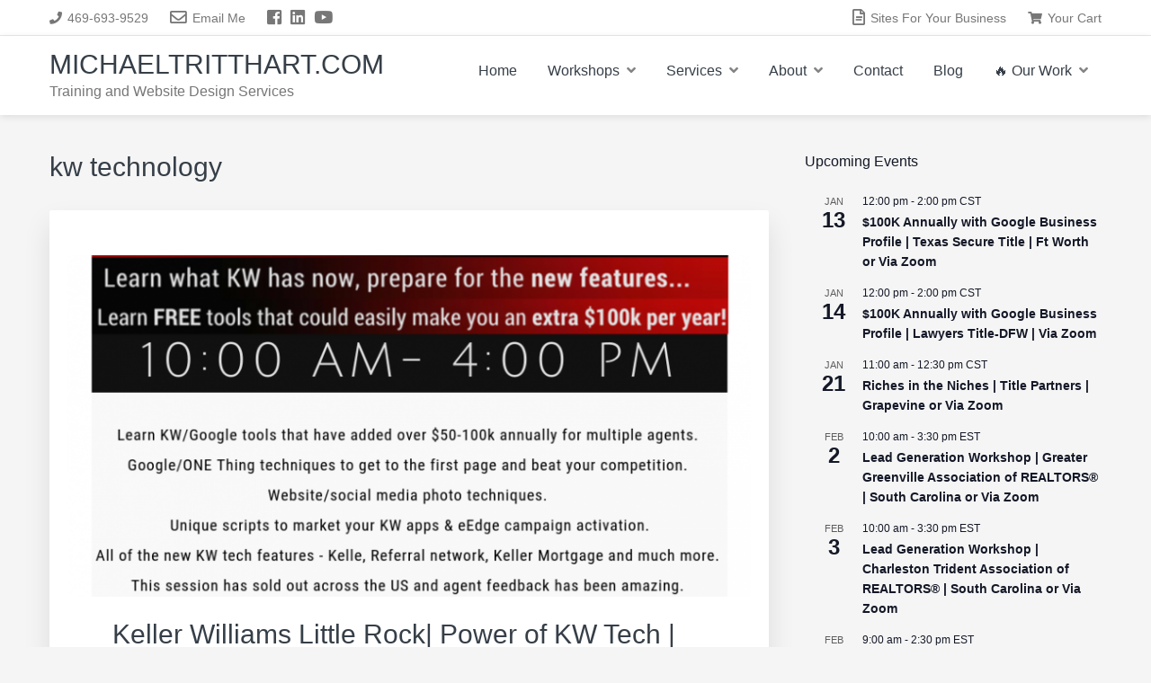

--- FILE ---
content_type: text/html; charset=UTF-8
request_url: https://michaeltritthart.com/category/kw-technology/page/2/
body_size: 28431
content:
<!DOCTYPE html>
<html lang="en-US">
<head >
<meta charset="UTF-8" />
<meta name="viewport" content="width=device-width, initial-scale=1" />
<meta name='robots' content='max-image-preview:large' />
	<style>img:is([sizes="auto" i], [sizes^="auto," i]) { contain-intrinsic-size: 3000px 1500px }</style>
	
	<!-- This site is optimized with the Yoast SEO Premium plugin v15.3 - https://yoast.com/wordpress/plugins/seo/ -->
	<title>kw technology Archives - Page 2 of 13 - MichaelTritthart.com</title>
	<meta name="robots" content="index, follow, max-snippet:-1, max-image-preview:large, max-video-preview:-1" />
	<link rel="canonical" href="https://michaeltritthart.com/category/kw-technology/page/2/" />
	<link rel="prev" href="https://michaeltritthart.com/category/kw-technology/" />
	<link rel="next" href="https://michaeltritthart.com/category/kw-technology/page/3/" />
	<meta property="og:locale" content="en_US" />
	<meta property="og:type" content="article" />
	<meta property="og:title" content="kw technology Archives - Page 2 of 13 - MichaelTritthart.com" />
	<meta property="og:url" content="https://michaeltritthart.com/category/kw-technology/" />
	<meta property="og:site_name" content="MichaelTritthart.com" />
	<meta property="og:image" content="https://michaeltritthart.com/wp-content/uploads/2019/09/Screen-Shot-2019-09-10-at-9.19.05-PM.png" />
	<meta property="og:image:width" content="192" />
	<meta property="og:image:height" content="194" />
	<meta name="twitter:card" content="summary" />
	<script type="application/ld+json" class="yoast-schema-graph">{"@context":"https://schema.org","@graph":[{"@type":"Organization","@id":"https://michaeltritthart.com/#organization","name":"MTritt INC","url":"https://michaeltritthart.com/","sameAs":["https://www.facebook.com/technologytidbits","https://www.linkedin.com/in/technologytraining","https://www.youtube.com/c/michaeltritthartrealestatetraining"],"logo":{"@type":"ImageObject","@id":"https://michaeltritthart.com/#logo","inLanguage":"en-US","url":"https://michaeltritthart.com/wp-content/uploads/2017/03/Michael-Headshot-2018.png","width":305,"height":444,"caption":"MTritt INC"},"image":{"@id":"https://michaeltritthart.com/#logo"}},{"@type":"WebSite","@id":"https://michaeltritthart.com/#website","url":"https://michaeltritthart.com/","name":"MichaelTritthart.com","description":"Training and Website Design Services","publisher":{"@id":"https://michaeltritthart.com/#organization"},"potentialAction":[{"@type":"SearchAction","target":"https://michaeltritthart.com/?s={search_term_string}","query-input":"required name=search_term_string"}],"inLanguage":"en-US"},{"@type":"CollectionPage","@id":"https://michaeltritthart.com/category/kw-technology/page/2/#webpage","url":"https://michaeltritthart.com/category/kw-technology/page/2/","name":"kw technology Archives - Page 2 of 13 - MichaelTritthart.com","isPartOf":{"@id":"https://michaeltritthart.com/#website"},"inLanguage":"en-US","potentialAction":[{"@type":"ReadAction","target":["https://michaeltritthart.com/category/kw-technology/page/2/"]}]}]}</script>
	<!-- / Yoast SEO Premium plugin. -->


<link rel='dns-prefetch' href='//use.fontawesome.com' />
<link rel="alternate" type="application/rss+xml" title="MichaelTritthart.com &raquo; Feed" href="https://michaeltritthart.com/feed/" />
<link rel="alternate" type="application/rss+xml" title="MichaelTritthart.com &raquo; Comments Feed" href="https://michaeltritthart.com/comments/feed/" />
<link rel="alternate" type="text/calendar" title="MichaelTritthart.com &raquo; iCal Feed" href="https://michaeltritthart.com/events/?ical=1" />
<link rel="alternate" type="application/rss+xml" title="MichaelTritthart.com &raquo; kw technology Category Feed" href="https://michaeltritthart.com/category/kw-technology/feed/" />
<link rel='stylesheet' id='acfwf-wc-cart-block-integration-css' href='https://michaeltritthart.com/wp-content/plugins/advanced-coupons-for-woocommerce-free/dist/assets/index-467dde24.css?ver=1761627254' type='text/css' media='all' />
<link rel='stylesheet' id='acfwf-wc-checkout-block-integration-css' href='https://michaeltritthart.com/wp-content/plugins/advanced-coupons-for-woocommerce-free/dist/assets/index-2a7d8588.css?ver=1761627254' type='text/css' media='all' />
<link rel='stylesheet' id='tribe-events-pro-mini-calendar-block-styles-css' href='https://michaeltritthart.com/wp-content/plugins/events-calendar-pro/build/css/tribe-events-pro-mini-calendar-block.css?ver=7.7.9' type='text/css' media='all' />
<link rel='stylesheet' id='michael-tritthart-site-css' href='https://michaeltritthart.com/wp-content/themes/mtritt-theme/style.css?ver=1.0.0' type='text/css' media='all' />
<style id='michael-tritthart-site-inline-css' type='text/css'>


		a,
		.entry-title a:hover,
		.entry-title a:focus,
		.genesis-nav-menu a:hover,
		.entry-meta a:hover,
		.comment-list .comment-time a:hover,
		.sidebar li:before,
		.sidebar li a:hover,
		.site-footer a:hover,
		.site-topbar a:hover,
		.nav-footer .genesis-nav-menu a:hover,
		.featured-portfolio .entry .entry-title a:hover {
			color: #000e3f;
		}

		button,
		input[type="button"],
		input[type="reset"],
		input[type="submit"],
		.button,
		.more-link,
		.archive-pagination li a:hover,
		.archive-pagination li a:focus,
		.archive-pagination .active a,
		.content .entry .entry-header > a:after,
		.footer-widgets .enews-widget input[type="submit"],
		.gallery-item .gallery-icon > a:after,
		.portfolio-content .entry-thumbnail:after,
		.portfolio-filter a.active,
		.portfolio-filter a:hover,
		.featured-portfolio .entry .entry-thumbnail:after,
		.genesis-pro-portfolio .entry .portfolio-featured-image:after {
			background-color: #000e3f;
		}

	
</style>
<link rel='stylesheet' id='wp-block-library-css' href='https://michaeltritthart.com/wp-includes/css/dist/block-library/style.min.css?ver=6.8.3' type='text/css' media='all' />
<style id='classic-theme-styles-inline-css' type='text/css'>
/*! This file is auto-generated */
.wp-block-button__link{color:#fff;background-color:#32373c;border-radius:9999px;box-shadow:none;text-decoration:none;padding:calc(.667em + 2px) calc(1.333em + 2px);font-size:1.125em}.wp-block-file__button{background:#32373c;color:#fff;text-decoration:none}
</style>
<link rel='stylesheet' id='acfw-blocks-frontend-css' href='https://michaeltritthart.com/wp-content/plugins/advanced-coupons-for-woocommerce-free/css/acfw-blocks-frontend.css?ver=4.6.9' type='text/css' media='all' />
<style id='global-styles-inline-css' type='text/css'>
:root{--wp--preset--aspect-ratio--square: 1;--wp--preset--aspect-ratio--4-3: 4/3;--wp--preset--aspect-ratio--3-4: 3/4;--wp--preset--aspect-ratio--3-2: 3/2;--wp--preset--aspect-ratio--2-3: 2/3;--wp--preset--aspect-ratio--16-9: 16/9;--wp--preset--aspect-ratio--9-16: 9/16;--wp--preset--color--black: #000000;--wp--preset--color--cyan-bluish-gray: #abb8c3;--wp--preset--color--white: #ffffff;--wp--preset--color--pale-pink: #f78da7;--wp--preset--color--vivid-red: #cf2e2e;--wp--preset--color--luminous-vivid-orange: #ff6900;--wp--preset--color--luminous-vivid-amber: #fcb900;--wp--preset--color--light-green-cyan: #7bdcb5;--wp--preset--color--vivid-green-cyan: #00d084;--wp--preset--color--pale-cyan-blue: #8ed1fc;--wp--preset--color--vivid-cyan-blue: #0693e3;--wp--preset--color--vivid-purple: #9b51e0;--wp--preset--gradient--vivid-cyan-blue-to-vivid-purple: linear-gradient(135deg,rgba(6,147,227,1) 0%,rgb(155,81,224) 100%);--wp--preset--gradient--light-green-cyan-to-vivid-green-cyan: linear-gradient(135deg,rgb(122,220,180) 0%,rgb(0,208,130) 100%);--wp--preset--gradient--luminous-vivid-amber-to-luminous-vivid-orange: linear-gradient(135deg,rgba(252,185,0,1) 0%,rgba(255,105,0,1) 100%);--wp--preset--gradient--luminous-vivid-orange-to-vivid-red: linear-gradient(135deg,rgba(255,105,0,1) 0%,rgb(207,46,46) 100%);--wp--preset--gradient--very-light-gray-to-cyan-bluish-gray: linear-gradient(135deg,rgb(238,238,238) 0%,rgb(169,184,195) 100%);--wp--preset--gradient--cool-to-warm-spectrum: linear-gradient(135deg,rgb(74,234,220) 0%,rgb(151,120,209) 20%,rgb(207,42,186) 40%,rgb(238,44,130) 60%,rgb(251,105,98) 80%,rgb(254,248,76) 100%);--wp--preset--gradient--blush-light-purple: linear-gradient(135deg,rgb(255,206,236) 0%,rgb(152,150,240) 100%);--wp--preset--gradient--blush-bordeaux: linear-gradient(135deg,rgb(254,205,165) 0%,rgb(254,45,45) 50%,rgb(107,0,62) 100%);--wp--preset--gradient--luminous-dusk: linear-gradient(135deg,rgb(255,203,112) 0%,rgb(199,81,192) 50%,rgb(65,88,208) 100%);--wp--preset--gradient--pale-ocean: linear-gradient(135deg,rgb(255,245,203) 0%,rgb(182,227,212) 50%,rgb(51,167,181) 100%);--wp--preset--gradient--electric-grass: linear-gradient(135deg,rgb(202,248,128) 0%,rgb(113,206,126) 100%);--wp--preset--gradient--midnight: linear-gradient(135deg,rgb(2,3,129) 0%,rgb(40,116,252) 100%);--wp--preset--font-size--small: 13px;--wp--preset--font-size--medium: 20px;--wp--preset--font-size--large: 36px;--wp--preset--font-size--x-large: 42px;--wp--preset--spacing--20: 0.44rem;--wp--preset--spacing--30: 0.67rem;--wp--preset--spacing--40: 1rem;--wp--preset--spacing--50: 1.5rem;--wp--preset--spacing--60: 2.25rem;--wp--preset--spacing--70: 3.38rem;--wp--preset--spacing--80: 5.06rem;--wp--preset--shadow--natural: 6px 6px 9px rgba(0, 0, 0, 0.2);--wp--preset--shadow--deep: 12px 12px 50px rgba(0, 0, 0, 0.4);--wp--preset--shadow--sharp: 6px 6px 0px rgba(0, 0, 0, 0.2);--wp--preset--shadow--outlined: 6px 6px 0px -3px rgba(255, 255, 255, 1), 6px 6px rgba(0, 0, 0, 1);--wp--preset--shadow--crisp: 6px 6px 0px rgba(0, 0, 0, 1);}:where(.is-layout-flex){gap: 0.5em;}:where(.is-layout-grid){gap: 0.5em;}body .is-layout-flex{display: flex;}.is-layout-flex{flex-wrap: wrap;align-items: center;}.is-layout-flex > :is(*, div){margin: 0;}body .is-layout-grid{display: grid;}.is-layout-grid > :is(*, div){margin: 0;}:where(.wp-block-columns.is-layout-flex){gap: 2em;}:where(.wp-block-columns.is-layout-grid){gap: 2em;}:where(.wp-block-post-template.is-layout-flex){gap: 1.25em;}:where(.wp-block-post-template.is-layout-grid){gap: 1.25em;}.has-black-color{color: var(--wp--preset--color--black) !important;}.has-cyan-bluish-gray-color{color: var(--wp--preset--color--cyan-bluish-gray) !important;}.has-white-color{color: var(--wp--preset--color--white) !important;}.has-pale-pink-color{color: var(--wp--preset--color--pale-pink) !important;}.has-vivid-red-color{color: var(--wp--preset--color--vivid-red) !important;}.has-luminous-vivid-orange-color{color: var(--wp--preset--color--luminous-vivid-orange) !important;}.has-luminous-vivid-amber-color{color: var(--wp--preset--color--luminous-vivid-amber) !important;}.has-light-green-cyan-color{color: var(--wp--preset--color--light-green-cyan) !important;}.has-vivid-green-cyan-color{color: var(--wp--preset--color--vivid-green-cyan) !important;}.has-pale-cyan-blue-color{color: var(--wp--preset--color--pale-cyan-blue) !important;}.has-vivid-cyan-blue-color{color: var(--wp--preset--color--vivid-cyan-blue) !important;}.has-vivid-purple-color{color: var(--wp--preset--color--vivid-purple) !important;}.has-black-background-color{background-color: var(--wp--preset--color--black) !important;}.has-cyan-bluish-gray-background-color{background-color: var(--wp--preset--color--cyan-bluish-gray) !important;}.has-white-background-color{background-color: var(--wp--preset--color--white) !important;}.has-pale-pink-background-color{background-color: var(--wp--preset--color--pale-pink) !important;}.has-vivid-red-background-color{background-color: var(--wp--preset--color--vivid-red) !important;}.has-luminous-vivid-orange-background-color{background-color: var(--wp--preset--color--luminous-vivid-orange) !important;}.has-luminous-vivid-amber-background-color{background-color: var(--wp--preset--color--luminous-vivid-amber) !important;}.has-light-green-cyan-background-color{background-color: var(--wp--preset--color--light-green-cyan) !important;}.has-vivid-green-cyan-background-color{background-color: var(--wp--preset--color--vivid-green-cyan) !important;}.has-pale-cyan-blue-background-color{background-color: var(--wp--preset--color--pale-cyan-blue) !important;}.has-vivid-cyan-blue-background-color{background-color: var(--wp--preset--color--vivid-cyan-blue) !important;}.has-vivid-purple-background-color{background-color: var(--wp--preset--color--vivid-purple) !important;}.has-black-border-color{border-color: var(--wp--preset--color--black) !important;}.has-cyan-bluish-gray-border-color{border-color: var(--wp--preset--color--cyan-bluish-gray) !important;}.has-white-border-color{border-color: var(--wp--preset--color--white) !important;}.has-pale-pink-border-color{border-color: var(--wp--preset--color--pale-pink) !important;}.has-vivid-red-border-color{border-color: var(--wp--preset--color--vivid-red) !important;}.has-luminous-vivid-orange-border-color{border-color: var(--wp--preset--color--luminous-vivid-orange) !important;}.has-luminous-vivid-amber-border-color{border-color: var(--wp--preset--color--luminous-vivid-amber) !important;}.has-light-green-cyan-border-color{border-color: var(--wp--preset--color--light-green-cyan) !important;}.has-vivid-green-cyan-border-color{border-color: var(--wp--preset--color--vivid-green-cyan) !important;}.has-pale-cyan-blue-border-color{border-color: var(--wp--preset--color--pale-cyan-blue) !important;}.has-vivid-cyan-blue-border-color{border-color: var(--wp--preset--color--vivid-cyan-blue) !important;}.has-vivid-purple-border-color{border-color: var(--wp--preset--color--vivid-purple) !important;}.has-vivid-cyan-blue-to-vivid-purple-gradient-background{background: var(--wp--preset--gradient--vivid-cyan-blue-to-vivid-purple) !important;}.has-light-green-cyan-to-vivid-green-cyan-gradient-background{background: var(--wp--preset--gradient--light-green-cyan-to-vivid-green-cyan) !important;}.has-luminous-vivid-amber-to-luminous-vivid-orange-gradient-background{background: var(--wp--preset--gradient--luminous-vivid-amber-to-luminous-vivid-orange) !important;}.has-luminous-vivid-orange-to-vivid-red-gradient-background{background: var(--wp--preset--gradient--luminous-vivid-orange-to-vivid-red) !important;}.has-very-light-gray-to-cyan-bluish-gray-gradient-background{background: var(--wp--preset--gradient--very-light-gray-to-cyan-bluish-gray) !important;}.has-cool-to-warm-spectrum-gradient-background{background: var(--wp--preset--gradient--cool-to-warm-spectrum) !important;}.has-blush-light-purple-gradient-background{background: var(--wp--preset--gradient--blush-light-purple) !important;}.has-blush-bordeaux-gradient-background{background: var(--wp--preset--gradient--blush-bordeaux) !important;}.has-luminous-dusk-gradient-background{background: var(--wp--preset--gradient--luminous-dusk) !important;}.has-pale-ocean-gradient-background{background: var(--wp--preset--gradient--pale-ocean) !important;}.has-electric-grass-gradient-background{background: var(--wp--preset--gradient--electric-grass) !important;}.has-midnight-gradient-background{background: var(--wp--preset--gradient--midnight) !important;}.has-small-font-size{font-size: var(--wp--preset--font-size--small) !important;}.has-medium-font-size{font-size: var(--wp--preset--font-size--medium) !important;}.has-large-font-size{font-size: var(--wp--preset--font-size--large) !important;}.has-x-large-font-size{font-size: var(--wp--preset--font-size--x-large) !important;}
:where(.wp-block-post-template.is-layout-flex){gap: 1.25em;}:where(.wp-block-post-template.is-layout-grid){gap: 1.25em;}
:where(.wp-block-columns.is-layout-flex){gap: 2em;}:where(.wp-block-columns.is-layout-grid){gap: 2em;}
:root :where(.wp-block-pullquote){font-size: 1.5em;line-height: 1.6;}
</style>
<link rel='stylesheet' id='wapf-frontend-css-css' href='https://michaeltritthart.com/wp-content/plugins/advanced-product-fields-for-woocommerce/assets/css/frontend.min.css?ver=1.6.17' type='text/css' media='all' />
<link rel='stylesheet' id='dashicons-css' href='https://michaeltritthart.com/wp-includes/css/dashicons.min.css?ver=6.8.3' type='text/css' media='all' />
<link rel='stylesheet' id='pewc-style-css' href='https://michaeltritthart.com/wp-content/plugins/product-extras-for-woocommerce/assets/css/style.css?ver=3.26.18' type='text/css' media='all' />
<style id='pewc-style-inline-css' type='text/css'>

	ul.pewc-product-extra-groups label {
		font-weight: normal !important
	}
	.pewc-preset-style .child-product-wrapper {
		-webkit-justify-content: space-around;
		justify-content: space-around
	}
	.pewc-item-field-wrapper label {
		cursor: pointer
	}
	.pewc-preset-style .pewc-radio-images-wrapper:not(.pewc-components-wrapper),
	.pewc-preset-style .pewc-checkboxes-images-wrapper:not(.pewc-components-wrapper) {
		-webkit-justify-content: space-between;
		justify-content: space-between
	}
	.pewc-preset-style .pewc-radio-list-wrapper .pewc-radio-wrapper,
	.pewc-preset-style .pewc-checkboxes-list-wrapper .pewc-checkbox-wrapper {
		position: relative;
	}
	.pewc-preset-style .pewc-item-products input[type=number].pewc-child-quantity-field.pewc-independent-quantity-field {
		margin-top: 0
	}
	.pewc-preset-style input[type=number].pewc-child-quantity-field {
		margin-left: 0
	}
	.pewc-product-extra-groups .dd-options li {
		margin-bottom: 0
	}
	.pewc-product-extra-groups .dd-options li a,
	.pewc-product-extra-groups .dd-selected {
		padding: 1em
	}
	.pewc-product-extra-groups .dd-pointer {
		right: 1em
	}
	.pewc-product-extra-groups .dd-pointer:after {
		content: "";
	  width: 0.8em;
	  height: 0.5em;
	  background-color: var(--select-arrow);
	  clip-path: polygon(100% 0%, 0 0%, 50% 100%);
	}
	p.pewc-description {
		margin-top: 1em
	}
	
	.pewc-style-shadow .pewc-item {
		padding: 2em;
		margin-bottom: 3em;
		box-shadow: 0px 23px 56px #f1f1f1;
		background: transparent;
		border: 2px solid #f7f7f7;
		border-radius: 0.5em;
		transition: 0.3s box-shadow
	}
	.pewc-style-shadow .pewc-groups-standard .pewc-item {
		width: 95%;
	}
	.pewc-preset-style .pewc-checkbox-form-label,
	.pewc-preset-style .pewc-radio-form-label,
	.pewc-preset-style .pewc-item-field-wrapper,
	.pewc-preset-style .pewc-item-checkbox label {
		display: block;
		position: relative;
		margin-bottom: 12px;
		cursor: pointer;
		-webkit-user-select: none;
		-moz-user-select: none;
		-ms-user-select: none;
		user-select: none;
	}
	.pewc-preset-style .pewc-force-quantity .pewc-component-wrapper,
	.pewc-preset-style .pewc-force-quantity .pewc-component-wrapper img {
		cursor: not-allowed
	}
	.pewc-preset-style .has-enhanced-tooltip .pewc-item-field-wrapper {
		cursor: auto;
	}
	.pewc-preset-style .has-enhanced-tooltip span.pewc-tooltip-button {
		color: rgba( 33,150,243, 1 );
	}
	.pewc-preset-style .has-enhanced-tooltip span.pewc-tooltip-button:hover {
		color: inherit;
	}
	
	.pewc-preset-style .pewc-checkbox-form-label label,
	.pewc-preset-style .pewc-radio-form-label label,
	.pewc-preset-style .pewc-option-list .pewc-item-field-wrapper label,
	.pewc-preset-style .pewc-checkboxes-list-desc-wrapper,
	.pewc-preset-style .pewc-radio-list-desc-wrapper,
	.pewc-preset-style .pewc-option-list td label {
		padding-left: 35px;
	}
	.pewc-preset-style label.pewc-field-label {
		padding-left: 0
	}
	.pewc-preset-style .pewc-checkbox-form-label input,
	.pewc-preset-style .pewc-radio-form-label input,
	.pewc-preset-style .pewc-item-field-wrapper input[type="checkbox"],
	.pewc-preset-style .pewc-item-field-wrapper input[type="radio"],
	.pewc-preset-style input[type="checkbox"].pewc-form-field,
	.pewc-preset-style input[type="checkbox"].pewc-checkbox-form-field,
	.pewc-preset-style input[type="radio"].pewc-radio-form-field {
		position: absolute;
		opacity: 0;
		cursor: pointer;
		height: 0;
		width: 0;
	}
	.pewc-preset-style .pewc-checkbox-form-label span.pewc-theme-element,
	.pewc-preset-style .pewc-radio-form-label span.pewc-theme-element,
	.pewc-preset-style .pewc-item-field-wrapper span.pewc-theme-element,
	.pewc-preset-style .pewc-item-checkbox span.pewc-theme-element,
	.pewc-preset-style .pewc-checkbox-wrapper span.pewc-theme-element,
	.pewc-preset-style .pewc-radio-wrapper span.pewc-theme-element {
		content: "";
		position: absolute;
		top: 0;
		left: 0;
		height: 25px;
		width: 25px;
		background: #eee;
		cursor: pointer
	}
	.pewc-style-colour .pewc-checkbox-form-label span.pewc-theme-element,
	.pewc-style-colour .pewc-radio-form-label span.pewc-theme-element,
	.pewc-style-colour .pewc-item-field-wrapper span.pewc-theme-element,
	.pewc-style-colour .pewc-item-checkbox span.pewc-theme-element,
	.pewc-style-colour .pewc-checkbox-wrapper span.pewc-theme-element,
	.pewc-style-colour .pewc-radio-wrapper span.pewc-theme-element {
		background: rgba( 33,150,243, 0.2 );
	}
	.pewc-preset-style .pewc-item-field-wrapper .pewc-checkboxes-list-wrapper span.pewc-theme-element,
	.pewc-preset-style .pewc-item-field-wrapper .pewc-radio-list-wrapper span.pewc-theme-element,
	.pewc-style-colour .pewc-checkbox-wrapper span.pewc-theme-element {
		top: 50%;
		transform: translateY( -50% )
	}
	.pewc-preset-style .pewc-radio-form-label span.pewc-theme-element,
	.pewc-preset-style .pewc-radio-list-label-wrapper span.pewc-theme-element,
	.pewc-preset-style .pewc-radio-wrapper span.pewc-theme-element {
		border-radius: 50%
	}
	.pewc-preset-style .pewc-checkbox-form-label span.pewc-theme-element:hover,
	.pewc-preset-style .pewc-radio-form-label span.pewc-theme-element:hover,
	.pewc-preset-style .pewc-item-field-wrapper span.pewc-theme-element:hover,
	.pewc-preset-style .pewc-item-checkbox span.pewc-theme-element:hover,
	.pewc-style-colour .pewc-checkbox-wrapper span.pewc-theme-element:hover,
	.pewc-style-colour .pewc-radio-wrapper span.pewc-theme-element:hover {
		background: #ddd;
		transition: background 0.2s;
	}
	.pewc-style-colour .pewc-checkbox-form-label span.pewc-theme-element:hover,
	.pewc-style-colour .pewc-radio-form-label span.pewc-theme-element:hover,
	.pewc-style-colour .pewc-item-field-wrapper span.pewc-theme-element:hover,
	.pewc-style-colour .pewc-item-checkbox span.pewc-theme-element:hover,
	.pewc-style-colour .pewc-checkbox-wrapper span.pewc-theme-element:hover,
	.pewc-style-colour .pewc-radio-wrapper span.pewc-theme-element:hover {
		background: rgba( 33,150,243, 0.4 );
	}
	.pewc-preset-style .pewc-checkbox-form-label input:checked ~ span.pewc-theme-element,
	.pewc-preset-style .pewc-radio-form-label input:checked ~ span.pewc-theme-element,
	.pewc-preset-style .pewc-item-field-wrapper input:checked ~ span.pewc-theme-element,
	.pewc-preset-style .pewc-item-checkbox input:checked ~ span.pewc-theme-element,
	.pewc-preset-style .pewc-checkbox-wrapper input:checked ~ span.pewc-theme-element,
	.pewc-preset-style .pewc-radio-wrapper input:checked ~ span.pewc-theme-element {
		background: #2196F3;
	}
	.pewc-preset-style span.pewc-theme-element:after {
		content: "";
		position: absolute;
		display: none;
	}
	.pewc-preset-style .pewc-checkbox-form-label input:checked ~ span.pewc-theme-element:after,
	.pewc-preset-style .pewc-radio-form-label input:checked ~ span.pewc-theme-element:after,
	.pewc-preset-style .pewc-item-field-wrapper input:checked ~ span.pewc-theme-element:after,
	.pewc-preset-style .pewc-item-checkbox input:checked ~ span.pewc-theme-element:after,
	.pewc-preset-style .pewc-checkbox-wrapper input:checked ~ span.pewc-theme-element:after,
	.pewc-preset-style .pewc-radio-wrapper input:checked ~ span.pewc-theme-element:after {
		display: block;
	}
	.pewc-preset-style .pewc-checkbox-form-label span.pewc-theme-element:after,
	.pewc-preset-style .pewc-item-field-wrapper span.pewc-theme-element:after,
	.pewc-preset-style .pewc-item-checkbox span.pewc-theme-element:after,
	.pewc-preset-style .pewc-checkbox-wrapper span.pewc-theme-element:after,
	.pewc-preset-style .pewc-radio-wrapper span.pewc-theme-element:after {
		left: 9px;
		top: 5px;
		width: 5px;
		height: 10px;
		border: solid white;
		border-width: 0 3px 3px 0;
		-webkit-transform: rotate(45deg);
		-ms-transform: rotate(45deg);
		transform: rotate(45deg);
	}
	.pewc-preset-style .pewc-radio-form-label span.pewc-theme-element:after,
	.pewc-preset-style .pewc-radio-list-label-wrapper span.pewc-theme-element:after {
		top: 7px;
	  left: 7px;
	  width: 8px;
	  height: 8px;
	  border-radius: 50%;
	  background: white;
	}
	.pewc-preset-style .pewc-radio-image-wrapper,
	.pewc-preset-style .pewc-checkbox-image-wrapper {
		border: 2px solid #eee;
		padding: 0.5em;
		position: relative
	}
	.pewc-preset-style .pewc-item-products-radio .pewc-theme-element,
	.pewc-preset-style .pewc-item-products-checkboxes .pewc-theme-element,
	.pewc-preset-style .pewc-item-products-components .pewc-theme-element,
	.pewc-preset-style .pewc-item-image_swatch .pewc-theme-element {
		display: none
	}
	.pewc-preset-style.pewc-show-inputs .pewc-item-products-radio .checked .pewc-theme-element,
	.pewc-preset-style.pewc-show-inputs .pewc-item-products-checkboxes .checked .pewc-theme-element,
	.pewc-preset-style.pewc-show-inputs .pewc-item-products-components .checked .pewc-theme-element,
	.pewc-preset-style.pewc-show-inputs .pewc-item-image_swatch .checked .pewc-theme-element {
		display: block;
		top: 2px;
		left: 2px
	}
	.pewc-preset-style.pewc-show-inputs .pewc-radio-image-wrapper,
	.pewc-preset-style.pewc-show-inputs .pewc-checkbox-image-wrapper {
		border-width: 4px
	}
	.pewc-preset-style .pewc-item[not:.pewc-circular-swatches] .pewc-radio-image-wrapper.checked,
	.pewc-preset-style .pewc-item[not:.pewc-circular-swatches] .pewc-radio-image-wrapper:not(.pewc-checkbox-disabled):hover,
	.pewc-preset-style .pewc-item[not:.pewc-circular-swatches] .pewc-checkbox-image-wrapper.checked,
	.pewc-preset-style .child-product-wrapper:not(.pewc-column-wrapper) .pewc-checkbox-image-wrapper:not(.pewc-checkbox-disabled):hover {
		border: 2px solid #2196F3
	}
	.pewc-preset-style .pewc-radio-image-wrapper label input:checked + img,
	.pewc-preset-style .pewc-checkbox-image-wrapper label input:checked + img {
		border: 0
	}
	.pewc-preset-style .pewc-item-image_swatch .pewc-checkboxes-images-wrapper .pewc-checkbox-image-wrapper,
	.pewc-preset-style ul.pewc-product-extra-groups .pewc-item-image_swatch.pewc-item label,
	.pewc-preset-style .pewc-item-products .child-product-wrapper:not(.pewc-column-wrapper) .pewc-checkbox-image-wrapper:not(.pewc-component-wrapper),
	.pewc-preset-style .pewc-item-products .child-product-wrapper .pewc-radio-image-wrapper:not(.pewc-component-wrapper),
	.pewc-preset-style ul.pewc-product-extra-groups .pewc-item-products.pewc-item label {
		display: -webkit-flex !important;
		display: flex !important;
		-webkit-flex-direction: column;
		flex-direction: column;
	}
	.pewc-quantity-layout-grid .pewc-preset-style .pewc-checkbox-desc-wrapper,
	.pewc-quantity-layout-grid .pewc-preset-style .pewc-radio-desc-wrapper {
		margin-top: auto;
	}
	.pewc-preset-style .products-quantities-independent:not(.pewc-column-wrapper) .pewc-checkbox-desc-wrapper,
	.pewc-preset-style .products-quantities-independent:not(.pewc-column-wrapper) .pewc-radio-desc-wrapper {
		display: grid;
    	grid-template-columns: 80px 1fr;
		-webkit-align-items: center;
		align-items: center
	}
	.pewc-preset-style .pewc-text-swatch .pewc-checkbox-form-label:hover,
    .pewc-preset-style .pewc-text-swatch .pewc-radio-form-label:hover {
      border-color: #2196F3;
    }
	.pewc-preset-style .pewc-text-swatch .pewc-checkbox-form-label.active-swatch,
    .pewc-preset-style .pewc-text-swatch .pewc-radio-form-label.active-swatch {
		border-color: #2196F3;
      	background: #2196F3;
	  	color: #fff;
    }
	.pewc-range-slider {
		color: #2196F3;
	}
	.pewc-preset-style .wp-color-result-text {
		background-color: #f1f1f1;
    	/* padding: 0.5em 1em; */
	}
	.pewc-preset-style .pewc-item-field-wrapper .wp-color-result {
		padding-left: 3em !important;
    	font-size: inherit !important;
	}
	.pewc-preset-style .pewc-item input[type=number],
	.pewc-preset-style .pewc-item input[type=text],
	.pewc-preset-style .pewc-item textarea {
		padding: 0.5em 1em;
		background-color: #f7f7f7;
		outline: 0;
		border: 0;
		-webkit-appearance: none;
		box-sizing: border-box;
		font-weight: normal;
		box-shadow: none;
	}
	.pewc-style-simple .pewc-item input[type=number],
	.pewc-style-simple .pewc-item input[type=text],
	.pewc-style-simple .pewc-item textarea {
		background: none;
		border: 1px solid #ccc
	}
	.pewc-style-colour .pewc-item input[type=number],
	.pewc-style-colour .pewc-item input[type=text],
	.pewc-style-colour .pewc-item textarea {
    	background: rgba( 33,150,243, 0.1 );
	}
	.pewc-preset-style input[type=number]:focus,
	.pewc-preset-style input[type=text]:focus,
	.pewc-preset-style textarea:focus {
    	border: 1px solid rgba( 33,150,243, 0.2 );
	}
	.pewc-style-colour .dropzone {
		border-color: #2196F3;
		background: rgba( 33,150,243, 0.1 )
	}
	.pewc-select-wrapper select {
		background-color: transparent;
		border: none;
		padding: 0 1em 0 0;
		margin: 0;
		width: 100%;
		font-family: inherit;
		font-size: inherit;
		cursor: inherit;
		line-height: inherit;
		outline: none
	}
	.pewc-select-wrapper {
		width: 100%;
		border: 2px solid #eee;
		border-radius: 0;
		padding: 0.75em 0.75em;
		cursor: pointer;
		line-height: 1.1;
		background-color: #fff
	}
	.pewc-preset-style .select2-container--default .select2-selection--single {
		border: 2px solid #eee;
		border-radius: 0;
	}
	.pewc-preset-style .select2-container .select2-selection--single {
		height: auto;
		padding: 0.5em;
	}
	.pewc-preset-style .select2-container--default .select2-selection--single .select2-selection__arrow {
    top: 50%;
    transform: translateY(-50%);
	}
	.pewc-preset-style .dd-select {
		border: 2px solid #eee;
		background: white !important
	}
	.pewc-style-rounded .pewc-item-field-wrapper span.pewc-theme-element {
		border-radius: 0.5em
	}
	.pewc-preset-style.pewc-style-rounded .pewc-radio-form-label span.pewc-theme-element,
	.pewc-preset-style.pewc-style-rounded .pewc-radio-list-label-wrapper span.pewc-theme-element {
		border-radius: 50%
	}
	.pewc-style-rounded input[type=number],
	.pewc-style-rounded input[type=text],
	.pewc-style-rounded textarea,
	.pewc-style-rounded .pewc-radio-image-wrapper,
	.pewc-style-rounded .pewc-checkbox-image-wrapper,
	.pewc-style-rounded .pewc-select-wrapper,
	.pewc-style-rounded .dd-select,
	.pewc-style-rounded .dd-options,
	.pewc-style-rounded .dropzone {
		border-radius: 1em
	}
	.pewc-preset-style .pewc-groups-tabs .pewc-group-wrap {
		background: none;
		padding: 2em 2em 1em;
		margin-bottom: 1em;
		border: 1px solid #eee
	}
	.pewc-style-colour .pewc-groups-tabs .pewc-group-wrap {
		border: 1px solid rgba( 33,150,243, 0.1 );
	}
	.pewc-style-rounded .pewc-groups-tabs .pewc-group-wrap {
		border-radius: 1em;
		border-top-left-radius: 0
	}
	.pewc-preset-style .pewc-tabs-wrapper .pewc-tab {
		background: #f1f1f1;
    border: 1px solid #f1f1f1;
		border-bottom: 1px solid #fff;
    margin-bottom: -1px;
		transition: 0.3s background
	}
	.pewc-style-rounded .pewc-tabs-wrapper .pewc-tab {
		border-top-right-radius: 0.5em;
		border-top-left-radius: 0.5em;
	}
	.pewc-preset-style .pewc-tabs-wrapper .pewc-tab:hover {
		background: #ddd;
	}
	.pewc-style-colour .pewc-tabs-wrapper .pewc-tab {
		background: rgba( 33,150,243, 0.1 );
		border: 1px solid rgba( 33,150,243, 0.1 );
		border-bottom: 0;
	}
	.pewc-style-colour .pewc-tabs-wrapper .pewc-tab:hover {
		background: rgba( 33,150,243, 0.2 );
	}
	.pewc-preset-style .pewc-tabs-wrapper .pewc-tab.active-tab,
	.pewc-style-colour .pewc-tabs-wrapper .pewc-tab.active-tab {
		background: #fff;
		border-bottom-color: #fff
	}
	.pewc-preset-style .pewc-groups-accordion .pewc-group-wrap.group-active .pewc-group-content-wrapper {
		padding: 2em 0;
		background: none
	}
	.pewc-preset-style .pewc-groups-accordion .pewc-group-wrap h3 {
		background: #eee;
	}
	.pewc-style-colour .pewc-groups-accordion .pewc-group-wrap h3 {
		background: rgba( 33,150,243, 0.1 );
	}
	.pewc-style-colour .pewc-steps-wrapper .pewc-tab,
	.pewc-style-colour .pewc-groups-accordion .pewc-group-wrap h3 {
		background: rgba( 33,150,243, 0.1 );
	}
	.pewc-style-colour .pewc-steps-wrapper .pewc-tab:after,
	.pewc-style-colour .pewc-groups-accordion .pewc-group-wrap h3 {
		border-left-color: rgba( 33,150,243, 0.1 );
	}
	.pewc-style-colour .pewc-steps-wrapper .pewc-tab.active-tab,
	.pewc-style-colour .pewc-groups-accordion .pewc-group-wrap.group-active h3 {
		background: rgba( 33,150,243, 0.2 );
	}
	.pewc-style-colour .pewc-steps-wrapper .pewc-tab.active-tab:after,
	.pewc-style-colour .pewc-groups-accordion .pewc-group-wrap.group-active h3 {
		border-left-color: rgba( 33,150,243, 0.2 );
	}

	/* Add-Ons Ultimate character counter */
	.pewc-text-counter-container {float:right; margin-top: 1em;}
	.pewc-text-counter-container .pewc-current-count.error { color:#ff0000; }
	tr td .pewc-text-counter-container {float:none;}
</style>
<link rel='stylesheet' id='woof-css' href='https://michaeltritthart.com/wp-content/plugins/woocommerce-products-filter/css/front.css?ver=1.3.7.2' type='text/css' media='all' />
<style id='woof-inline-css' type='text/css'>

.woof_products_top_panel li span, .woof_products_top_panel2 li span{background: url(https://michaeltritthart.com/wp-content/plugins/woocommerce-products-filter/img/delete.png);background-size: 14px 14px;background-repeat: no-repeat;background-position: right;}
.woof_show_auto_form,.woof_hide_auto_form{ background-image: none ;}
.woof_edit_view{
                    display: none;
                }

</style>
<link rel='stylesheet' id='chosen-drop-down-css' href='https://michaeltritthart.com/wp-content/plugins/woocommerce-products-filter/js/chosen/chosen.min.css?ver=1.3.7.2' type='text/css' media='all' />
<link rel='stylesheet' id='plainoverlay-css' href='https://michaeltritthart.com/wp-content/plugins/woocommerce-products-filter/css/plainoverlay.css?ver=1.3.7.2' type='text/css' media='all' />
<link rel='stylesheet' id='icheck-jquery-color-flat-css' href='https://michaeltritthart.com/wp-content/plugins/woocommerce-products-filter/js/icheck/skins/flat/_all.css?ver=1.3.7.2' type='text/css' media='all' />
<link rel='stylesheet' id='icheck-jquery-color-square-css' href='https://michaeltritthart.com/wp-content/plugins/woocommerce-products-filter/js/icheck/skins/square/_all.css?ver=1.3.7.2' type='text/css' media='all' />
<link rel='stylesheet' id='icheck-jquery-color-minimal-css' href='https://michaeltritthart.com/wp-content/plugins/woocommerce-products-filter/js/icheck/skins/minimal/_all.css?ver=1.3.7.2' type='text/css' media='all' />
<link rel='stylesheet' id='woof_by_author_html_items-css' href='https://michaeltritthart.com/wp-content/plugins/woocommerce-products-filter/ext/by_author/css/by_author.css?ver=1.3.7.2' type='text/css' media='all' />
<link rel='stylesheet' id='woof_by_instock_html_items-css' href='https://michaeltritthart.com/wp-content/plugins/woocommerce-products-filter/ext/by_instock/css/by_instock.css?ver=1.3.7.2' type='text/css' media='all' />
<link rel='stylesheet' id='woof_by_onsales_html_items-css' href='https://michaeltritthart.com/wp-content/plugins/woocommerce-products-filter/ext/by_onsales/css/by_onsales.css?ver=1.3.7.2' type='text/css' media='all' />
<link rel='stylesheet' id='woof_by_text_html_items-css' href='https://michaeltritthart.com/wp-content/plugins/woocommerce-products-filter/ext/by_text/assets/css/front.css?ver=1.3.7.2' type='text/css' media='all' />
<link rel='stylesheet' id='woof_label_html_items-css' href='https://michaeltritthart.com/wp-content/plugins/woocommerce-products-filter/ext/label/css/html_types/label.css?ver=1.3.7.2' type='text/css' media='all' />
<link rel='stylesheet' id='woof_select_radio_check_html_items-css' href='https://michaeltritthart.com/wp-content/plugins/woocommerce-products-filter/ext/select_radio_check/css/html_types/select_radio_check.css?ver=1.3.7.2' type='text/css' media='all' />
<link rel='stylesheet' id='woof_sd_html_items_checkbox-css' href='https://michaeltritthart.com/wp-content/plugins/woocommerce-products-filter/ext/smart_designer/css/elements/checkbox.css?ver=1.3.7.2' type='text/css' media='all' />
<link rel='stylesheet' id='woof_sd_html_items_radio-css' href='https://michaeltritthart.com/wp-content/plugins/woocommerce-products-filter/ext/smart_designer/css/elements/radio.css?ver=1.3.7.2' type='text/css' media='all' />
<link rel='stylesheet' id='woof_sd_html_items_switcher-css' href='https://michaeltritthart.com/wp-content/plugins/woocommerce-products-filter/ext/smart_designer/css/elements/switcher.css?ver=1.3.7.2' type='text/css' media='all' />
<link rel='stylesheet' id='woof_sd_html_items_color-css' href='https://michaeltritthart.com/wp-content/plugins/woocommerce-products-filter/ext/smart_designer/css/elements/color.css?ver=1.3.7.2' type='text/css' media='all' />
<link rel='stylesheet' id='woof_sd_html_items_tooltip-css' href='https://michaeltritthart.com/wp-content/plugins/woocommerce-products-filter/ext/smart_designer/css/tooltip.css?ver=1.3.7.2' type='text/css' media='all' />
<link rel='stylesheet' id='woof_sd_html_items_front-css' href='https://michaeltritthart.com/wp-content/plugins/woocommerce-products-filter/ext/smart_designer/css/front.css?ver=1.3.7.2' type='text/css' media='all' />
<link rel='stylesheet' id='woof-switcher23-css' href='https://michaeltritthart.com/wp-content/plugins/woocommerce-products-filter/css/switcher.css?ver=1.3.7.2' type='text/css' media='all' />
<link rel='stylesheet' id='woocommerce-layout-css' href='https://michaeltritthart.com/wp-content/plugins/woocommerce/assets/css/woocommerce-layout.css?ver=10.3.7' type='text/css' media='all' />
<link rel='stylesheet' id='woocommerce-smallscreen-css' href='https://michaeltritthart.com/wp-content/plugins/woocommerce/assets/css/woocommerce-smallscreen.css?ver=10.3.7' type='text/css' media='only screen and (max-width: 1200px)' />
<link rel='stylesheet' id='woocommerce-general-css' href='https://michaeltritthart.com/wp-content/plugins/woocommerce/assets/css/woocommerce.css?ver=10.3.7' type='text/css' media='all' />
<link rel='stylesheet' id='kreativ-woocommerce-styles-css' href='https://michaeltritthart.com/wp-content/themes/mtritt-theme/lib/woocommerce/kreativ-woocommerce.css?ver=1.0.0' type='text/css' media='screen' />
<style id='kreativ-woocommerce-styles-inline-css' type='text/css'>


		.woocommerce div.product p.price,
		.woocommerce div.product span.price,
		.woocommerce div.product .woocommerce-tabs ul.tabs li a:focus,
		.woocommerce div.product .woocommerce-tabs ul.tabs li a:hover,
		.woocommerce ul.products li.product h3:hover,
		.woocommerce ul.products li.product .price,
		.woocommerce .widget_layered_nav ul li.chosen a::before,
		.woocommerce .widget_layered_nav_filters ul li a::before,
		.woocommerce .woocommerce-breadcrumb a:focus,
		.woocommerce .woocommerce-breadcrumb a:hover,
		.woocommerce-error::before,
		.woocommerce-info::before,
		.woocommerce-message::before {
			color: #000e3f;
		}

		.woocommerce a.button,
		.woocommerce a.button.alt,
		.woocommerce button.button,
		.woocommerce button.button.alt,
		.woocommerce input.button,
		.woocommerce input.button.alt,
		.woocommerce input.button[type="submit"],
		.woocommerce #respond input#submit,
		.woocommerce #respond input#submit.alt,
		.woocommerce a.button:focus,
		.woocommerce a.button:hover,
		.woocommerce a.button.alt:focus,
		.woocommerce a.button.alt:hover,
		.woocommerce button.button:focus,
		.woocommerce button.button:hover,
		.woocommerce button.button.alt:focus,
		.woocommerce button.button.alt:hover,
		.woocommerce input.button:focus,
		.woocommerce input.button:hover,
		.woocommerce input.button.alt:focus,
		.woocommerce input.button.alt:hover,
		.woocommerce input[type="submit"]:focus,
		.woocommerce input[type="submit"]:hover,
		.woocommerce span.onsale,
		.woocommerce #respond input#submit:focus,
		.woocommerce #respond input#submit:hover,
		.woocommerce #respond input#submit.alt:focus,
		.woocommerce #respond input#submit.alt:hover,
		.woocommerce.widget_price_filter .ui-slider .ui-slider-handle,
		.woocommerce.widget_price_filter .ui-slider .ui-slider-range {
			background-color: #000e3f;
		}

		.woocommerce-error,
		.woocommerce-info,
		.woocommerce-message {
			border-top-color: #000e3f;
		}

	
</style>
<style id='woocommerce-inline-inline-css' type='text/css'>
.woocommerce form .form-row .required { visibility: visible; }
</style>
<link rel='stylesheet' id='tribe-events-v2-single-skeleton-css' href='https://michaeltritthart.com/wp-content/plugins/the-events-calendar/build/css/tribe-events-single-skeleton.css?ver=6.15.11' type='text/css' media='all' />
<link rel='stylesheet' id='tribe-events-v2-single-skeleton-full-css' href='https://michaeltritthart.com/wp-content/plugins/the-events-calendar/build/css/tribe-events-single-full.css?ver=6.15.11' type='text/css' media='all' />
<link rel='stylesheet' id='tec-events-elementor-widgets-base-styles-css' href='https://michaeltritthart.com/wp-content/plugins/the-events-calendar/build/css/integrations/plugins/elementor/widgets/widget-base.css?ver=6.15.11' type='text/css' media='all' />
<link rel='stylesheet' id='brands-styles-css' href='https://michaeltritthart.com/wp-content/plugins/woocommerce/assets/css/brands.css?ver=10.3.7' type='text/css' media='all' />
<link rel='stylesheet' id='profit-font-awesome-css' href='https://use.fontawesome.com/releases/v5.5.0/css/all.css' type='text/css' media='' />
<link rel='stylesheet' id='woocommerce-nyp-css' href='https://michaeltritthart.com/wp-content/plugins/woocommerce-name-your-price/assets/css/frontend/name-your-price.min.css?ver=3.7.0' type='text/css' media='all' />
<!--n2css--><!--n2js--><script id="woof-husky-js-extra">
var woof_husky_txt = {"ajax_url":"https:\/\/michaeltritthart.com\/wp-admin\/admin-ajax.php","plugin_uri":"https:\/\/michaeltritthart.com\/wp-content\/plugins\/woocommerce-products-filter\/ext\/by_text\/","loader":"https:\/\/michaeltritthart.com\/wp-content\/plugins\/woocommerce-products-filter\/ext\/by_text\/assets\/img\/ajax-loader.gif","not_found":"Nothing found!","prev":"Prev","next":"Next","site_link":"https:\/\/michaeltritthart.com","default_data":{"placeholder":"","behavior":"title","search_by_full_word":0,"autocomplete":1,"how_to_open_links":0,"taxonomy_compatibility":0,"sku_compatibility":0,"custom_fields":"","search_desc_variant":0,"view_text_length":10,"min_symbols":3,"max_posts":10,"image":"","notes_for_customer":"","template":"default","max_open_height":300,"page":0}};
</script>
<script src="https://michaeltritthart.com/wp-content/plugins/woocommerce-products-filter/ext/by_text/assets/js/husky.js?ver=1.3.7.2" id="woof-husky-js"></script>
<script src="https://michaeltritthart.com/wp-includes/js/jquery/jquery.min.js?ver=3.7.1" id="jquery-core-js"></script>
<script src="https://michaeltritthart.com/wp-includes/js/jquery/jquery-migrate.min.js?ver=3.4.1" id="jquery-migrate-js"></script>
<script src="https://michaeltritthart.com/wp-content/plugins/woocommerce/assets/js/jquery-blockui/jquery.blockUI.min.js?ver=2.7.0-wc.10.3.7" id="wc-jquery-blockui-js" data-wp-strategy="defer"></script>
<script id="wc-add-to-cart-js-extra">
var wc_add_to_cart_params = {"ajax_url":"\/wp-admin\/admin-ajax.php","wc_ajax_url":"\/?wc-ajax=%%endpoint%%","i18n_view_cart":"View cart","cart_url":"https:\/\/michaeltritthart.com\/cart\/","is_cart":"","cart_redirect_after_add":"yes"};
</script>
<script src="https://michaeltritthart.com/wp-content/plugins/woocommerce/assets/js/frontend/add-to-cart.min.js?ver=10.3.7" id="wc-add-to-cart-js" defer data-wp-strategy="defer"></script>
<script src="https://michaeltritthart.com/wp-content/plugins/woocommerce/assets/js/js-cookie/js.cookie.min.js?ver=2.1.4-wc.10.3.7" id="wc-js-cookie-js" defer data-wp-strategy="defer"></script>
<script id="woocommerce-js-extra">
var woocommerce_params = {"ajax_url":"\/wp-admin\/admin-ajax.php","wc_ajax_url":"\/?wc-ajax=%%endpoint%%","i18n_password_show":"Show password","i18n_password_hide":"Hide password"};
</script>
<script src="https://michaeltritthart.com/wp-content/plugins/woocommerce/assets/js/frontend/woocommerce.min.js?ver=10.3.7" id="woocommerce-js" defer data-wp-strategy="defer"></script>
<script src="https://michaeltritthart.com/wp-content/themes/mtritt-theme/js/match-height.js?ver=0.5.2" id="kreativ-match-height-js"></script>
<script id="kreativ-match-height-js-after">
jQuery(document).ready( function() { jQuery( '.product .woocommerce-LoopProduct-link').matchHeight(); });
</script>
<script src="https://michaeltritthart.com/wp-content/themes/mtritt-theme/js/kreativ.js?ver=1.0.0" id="kreativ-js-js"></script>
<link rel="https://api.w.org/" href="https://michaeltritthart.com/wp-json/" /><link rel="alternate" title="JSON" type="application/json" href="https://michaeltritthart.com/wp-json/wp/v2/categories/25" /><link rel="EditURI" type="application/rsd+xml" title="RSD" href="https://michaeltritthart.com/xmlrpc.php?rsd" />
<meta name="generator" content="WordPress 6.8.3" />
<meta name="generator" content="WooCommerce 10.3.7" />
  <style type="text/css">
    .pewc-group-content-wrapper {
      background-color:  !important;
    }
    ul.pewc-product-extra-groups {
      margin-left: px;
      margin-bottom: px;
      padding: px;
      background-color: ;
    }
    .pewc-product-extra-groups > li {
      margin-left: px;
      margin-bottom: px;
      padding-top: px;
      padding-bottom: px;
      padding-left: px;
      padding-right: px;
      background-color: ;
      color: 0;
    }

    
    
          .pewc-group-heading-wrapper h3 {
        color: #333;
      }
    
          .pewc-group-heading-wrapper h3 {
        font-size: 32px;
      }
    
          .pewc-preset-style .pewc-groups-accordion .pewc-group-wrap h3 {
        background-color: transparent;
      }
      .pewc-groups-accordion .pewc-group-heading-wrapper, .pewc-preset-style .pewc-groups-accordion .pewc-group-wrap h3 {
        background-color: #eee;
      }
    
          .pewc-group-description {
      color: #222;
      }
    
          .pewc-group-description {
        font-size: 18px;
      }
    
          .pewc-step-buttons .pewc-next-step-button[data-direction="next"] {
        background-color: #eee;
      }
              .pewc-step-buttons .pewc-next-step-button[data-direction="next"] {
        color: #222;
      }
    
          .pewc-step-buttons .pewc-next-step-button[data-direction="previous"] {
        background-color: #eee;
      }
              .pewc-step-buttons .pewc-next-step-button[data-direction="previous"] {
        color: #222;
      }
    
          .pewc-steps-wrapper .pewc-tab  {
        background: #f9f9f9;
      }
      .pewc-steps-wrapper .pewc-tab:after {
        border-left-color: #f9f9f9;
      }
    
          .pewc-steps-wrapper .pewc-tab.active-tab  {
        background: #f1f1f1;
      }
      .pewc-steps-wrapper .pewc-tab.active-tab:after {
        border-left-color: #f1f1f1;
      }
    
          .pewc-preset-style .pewc-tabs-wrapper .pewc-tab  {
        background: #f1f1f1;
        border-color: #f1f1f1;
        border-bottom-color: #fff;

      }
    
          .pewc-preset-style .pewc-tabs-wrapper .pewc-tab.active-tab  {
        background: #fff;
        border-bottom-color: #fff;
      }
    
          .pewc-groups-accordion .pewc-group-wrap h3::before {
        border-color: #222;
      }
    
          .pewc-groups-accordion .pewc-group-wrap h3::before {
        height: 0.3em;
        width: 0.3em;
      }
        
                textarea.pewc-form-field {
      height: em;
    }
          .pewc-has-hex .pewc-radio-images-wrapper[class*=" pewc-columns-"] .pewc-radio-image-wrapper,
      .pewc-hex {
        width: 60px;
      }
                .pewc-hex {
        height: 60px;
      }
          .pewc-preset-style .pewc-radio-image-wrapper.checked,
      .pewc-preset-style .pewc-checkbox-image-wrapper.checked,
      .pewc-preset-style .checked .pewc-hex {
        border-color:  #2196f3;
      }
      /* 3.25.4, so that hover is only applied on screens with mice */
      @media (pointer: fine) {
        .pewc-preset-style .pewc-radio-image-wrapper:hover,
        .pewc-preset-style .pewc-checkbox-image-wrapper:hover,
        .pewc-preset-style .pewc-radio-image-wrapper:hover .pewc-hex {
          border-color:  #2196f3;
        }
      }
          .pewc-preset-style .pewc-radio-image-wrapper,
      .pewc-preset-style .pewc-checkbox-image-wrapper {
        padding: 8px
      }
          .pewc-preset-style .products-quantities-independent:not(.pewc-column-wrapper) .pewc-checkbox-desc-wrapper,
      .pewc-preset-style .products-quantities-independent:not(.pewc-column-wrapper) .pewc-radio-desc-wrapper {
        display: grid;
      }
      </style>
  <meta name="et-api-version" content="v1"><meta name="et-api-origin" content="https://michaeltritthart.com"><link rel="https://theeventscalendar.com/" href="https://michaeltritthart.com/wp-json/tribe/tickets/v1/" /><meta name="tec-api-version" content="v1"><meta name="tec-api-origin" content="https://michaeltritthart.com"><link rel="alternate" href="https://michaeltritthart.com/wp-json/tribe/events/v1/" /><script>document.documentElement.className += " js";</script>
<!-- Global site tag (gtag.js) - Google Analytics -->
<script async src="https://www.googletagmanager.com/gtag/js?id=UA-27674293-2"></script>
<script>
  window.dataLayer = window.dataLayer || [];
  function gtag(){dataLayer.push(arguments);}
  gtag('js', new Date());

  gtag('config', 'UA-27674293-2');
</script>

<!-- Facebook Pixel Code -->
<script>
  !function(f,b,e,v,n,t,s)
  {if(f.fbq)return;n=f.fbq=function(){n.callMethod?
  n.callMethod.apply(n,arguments):n.queue.push(arguments)};
  if(!f._fbq)f._fbq=n;n.push=n;n.loaded=!0;n.version='2.0';
  n.queue=[];t=b.createElement(e);t.async=!0;
  t.src=v;s=b.getElementsByTagName(e)[0];
  s.parentNode.insertBefore(t,s)}(window, document,'script',
  'https://connect.facebook.net/en_US/fbevents.js');
  fbq('init', '328117784671200');
  fbq('track', 'PageView');
</script>
<noscript><img height="1" width="1" style="display:none"
  src="https://www.facebook.com/tr?id=328117784671200&ev=PageView&noscript=1"
/></noscript>
<!-- End Facebook Pixel Code -->	<noscript><style>.woocommerce-product-gallery{ opacity: 1 !important; }</style></noscript>
	<meta name="generator" content="Elementor 3.20.3; features: e_optimized_assets_loading, additional_custom_breakpoints, block_editor_assets_optimize, e_image_loading_optimization; settings: css_print_method-external, google_font-enabled, font_display-auto">
<link rel="modulepreload" href="https://michaeltritthart.com/wp-content/plugins/advanced-coupons-for-woocommerce-free/dist/common/NoticesPlugin.4b31c3cc.js"  /><link rel="modulepreload" href="https://michaeltritthart.com/wp-content/plugins/advanced-coupons-for-woocommerce/dist/common/NoticesPlugin.cbb0e416.js"  /><link rel="modulepreload" href="https://michaeltritthart.com/wp-content/plugins/advanced-coupons-for-woocommerce-free/dist/common/NoticesPlugin.4b31c3cc.js"  /><link rel="modulepreload" href="https://michaeltritthart.com/wp-content/plugins/advanced-coupons-for-woocommerce/dist/common/NoticesPlugin.cbb0e416.js"  /><link rel="icon" href="https://michaeltritthart.com/wp-content/uploads/2020/08/cropped-MichaelT-32x32.png" sizes="32x32" />
<link rel="icon" href="https://michaeltritthart.com/wp-content/uploads/2020/08/cropped-MichaelT-192x192.png" sizes="192x192" />
<link rel="apple-touch-icon" href="https://michaeltritthart.com/wp-content/uploads/2020/08/cropped-MichaelT-180x180.png" />
<meta name="msapplication-TileImage" content="https://michaeltritthart.com/wp-content/uploads/2020/08/cropped-MichaelT-270x270.png" />
		<style type="text/css" id="wp-custom-css">
			.site-title {
	font-size: 3rem;
}

.title-area {
	max-width: 280px;
}

.woocommerce div.product .out-of-stock {
	display: none;
}

#eapps-pricing-table-1 .eapps-pricing-table-column-1 .eapps-pricing-table-column-features-item strong {
	font-size: 16px !important;
	font-weight: 600 !important;
}

.postid-24491 .related.products {
	display: none !important;
}

.Pane__PaneContent-sc-5cfwpd-0.ldomgS {
	z-index: 9999999999999999 !important;
}


/* container */
.responsive-three-columns {
    display:flex;
    flex-wrap:wrap;
}

/* columns */
.responsive-three-columns > * {
    width:100%;
    padding:1rem;
}

/* tablet breakpoint */
@media (min-width:768px) {
    .responsive-three-columns > * {
        width:calc(100% / 4);
    }
}

#product-15849 #tab-description {
	padding: 0 10px !important;
}

.entry {
	padding: 20px;
}

.tribe-events .tribe-events-calendar-list__event-date-tag-datetime {
	margin-right: 30px;
}

.tribe-events-widget-events-list__events .entry {
	background-color: unset;
	box-shadow: unset;
}

.tribe-common--breakpoint-medium.tribe-events .tribe-events-calendar-list__event {
	padding: 20px 0;
}


.postid-15849.woocommerce div.product p.price {
	margin: 0;
}

.postid-12025 .related.products,
.postid-17377 .related.products,
.postid-17533 .related.products{
	display: none;
}

.page-id-2010 .site-inner {
	margin: 0 auto;
	max-width: 1400px;
}

.postid-15849 .related.products {
	padding: 0 50px;
	margin-bottom: 20px;
	display: inline-block;
	display: none;
}

.post-15475 .stock.out-of-stock,
.post-15475 .product_meta {
	display: none;
}

.sub-menu-toggle::before {
	font-family: "Font Awesome 5 Free";
	font-weight: 900;
}

.menu-toggle::before {
		font-family: "Font Awesome 5 Free";
	font-weight: 900;
}

.sub-menu {
	margin-top: -15px;
}

.front-page-2 p{
	padding: 0 60px;
	color: #464646;
}

#genesis-content .block-featured-product li,
#genesis-content .entry-content ul{
	list-style: none;
	margin-left: 0;
}

.front-page-2 .wrap{
	max-width: 1280px;
}


h1.google-review-demo{
	color: #3696EE;
	font-size: 3em;
	text-transform: uppercase;
	font-weight: bold;
	border-bottom: 3px solid #3696EE;
	max-width: 480px;
	left:0;
	right:0;
	margin-left: auto;
	margin-right: auto;
	display: block;
	text-align: center;
	margin-top: 20px;
}

.page-id-14876 .entry-header{
	display: none;
}

.pewc-group-heading-wrapper h3 {
	font-size: 18px;
}

p.pewc-group-description{
	margin-bottom: 15px;
	font-size: 15px;
}

.pewc-total-field-wrapper {
	width: 40%;
}

#main .summary.entry-summary{
	padding-right: 40px;
}

#tab-description {
	padding: 0 50px;
}

#tab-description h2:first-child{
	display: none;
}

.up-sells.upsells.products {
	padding: 0 50px;
	margin-bottom: 40px;
	clear: both;
}

.related.products {
	padding: 0 50px;
	margin-bottom: 20px;
	display: inline-block;
}

.summary.entry-summary {
	padding: 20px 0;
}

.rainmaker-showcase-title a {
	color: #007ef1 !important;
}

#customer_details .col-1 {
	margin-bottom: 15px;
	width: 100%;
}

#customer_details .col-2 {
	display: none;
}

#wfob_wrap .wfob_wrapper[data-wfob-id="12228"] .wfob_bump .wfob_bgBox_table {
	padding: 0 15px;
}

.wfob_title.wfob_bgBox_cell {
	font-size: 18px !important;
}

.contract-box {
	height: 500px;
	overflow-y: scroll;
}

.page-id-12085 .entry-title {
	display: none;
}

.page-id-12085 .entry-content {
	padding: 25px 50px;
}

/* Woo Styling */

.elementor-element.elementor-element-9de580c.elementor-widget.elementor-widget-woocommerce-product-price {
	margin-bottom: 0;
}

.woocommerce ul.products li.product, .woocommerce-page ul.products li.product {
	margin: 2%;
}

.single-product .elementor iframe  {
	width: 640px;
}

.single-product li {
	list-style-type: inherit;
}

.woof_sid_auto_shortcode {
	border: none;
	-moz-box-shadow: none;
	-webkit-box-shadow: none;
	box-shadow: none;
	background: #fff0;
}

.woof_sid_auto_shortcode.woof {
  padding: 0px;
}

.woof_sid_auto_shortcode .woof_container {
	float: left;
	width: 100%;
	min-width: 150px;
	margin: 0;
}

.woof_list li {
	list-style: none !important;
	padding: 0 0 5px 0 !important;
	display: inline-block;
	font-size: 1.8rem;
}

/* .woof_list.woof_list_radio {
	display: none;
} */

.woocommerce-ordering {
	display: none;
}

.woocommerce-result-count {
	display: none;
}

.blockUI.blockOverlay {
    background-image:url('/wp-admin/images/wpspin_light-2x.gif') !important;
    background-position: center !important;
    background-repeat: no-repeat !important;
    background-attachment: fixed !important;
}

.woocommerce ul.products li.product, .woocommerce-page ul.products li.product {
	float: left;
	margin: 1%;
	padding: 0;
	position: relative;
	width: 24.00%;
	margin-left: 0;
}



.woocommerce ul.products li.product .woocommerce-loop-product__title {
	padding: .5em 0;
	margin: 0;
	font-size: 1.25em;
	font-weight: bold;
}

.woocommerce ul.products li.product .price {
	font-size: 1.6rem;
}

.woocommerce a.button {
	background-color: #3696ee;
  font-size: 16px;
}

.jet-woo-products .added_to_cart.wc-forward {
 display: unset !important;
}


.contactTitle {
	height: 100%;
	min-height: 380px;
	text-align: center;
	left: 0;
	right: 0;
	margin: auto;
	padding-top: 10%;
}

.contactButton {
	background: #3696ee;
	color: #fff;
	font-size: 22px;
	width: 200px;
	padding: 15px;
	left: 0;
	right: 0;
	margin: auto;
	cursor: pointer;
}

.contactButton:hover {
	background: #69b3f6;
	transition: all 0.2s ease-in-out;
}

.contactButton a{
	color: #fff;
}

.single-product .entry-meta {
	display: none;
}

.page-id-11787 .entry-header {
	display: none;
}

/* Top CTAs Section */

.front-page-2 {
	padding: 70px 0 80px;
	text-align: center;
	color: #131313;
}

.front-page-2 i {
	font-size: 54px;
	line-height: 1.2;
	margin-bottom: 10px;
}

/* Margin for domino icon */

.front-page-2 img{
	margin-bottom: 4px;
}

/* Increase width for icons */

.wide-wrap {
	max-width: 1400px
}

/* Full width for 3 CTAs */

.full-wrap {
	max-width: 100vw;
}

/* 3 CTAs section fix */

.front-page-5 {
	margin: 0;
	padding: 0;
	background: #fff;
}

/* Community Tiles */

.tiles .tile-text {
    -webkit-transition: all 0.5s cubic-bezier(0.23, 1, 0.32, 1);
    -o-transition: all 0.5s cubic-bezier(0.23, 1, 0.32, 1);
    transition: all 0.5s cubic-bezier(0.23, 1, 0.32, 1);
    position: relative;
    top: 50%;
    -webkit-transform: translateY(-50%);
    -moz-transform: translateY(-50%);
    -ms-transform: translateY(-50%);
    transform: translateY(-50%);
    position: absolute;
    width: 100%;
    z-index: 900;
    text-align: center
}

.tiles .tile-text h4 {
    -webkit-transition: all 0.5s cubic-bezier(0.23, 1, 0.32, 1);
    -o-transition: all 0.5s cubic-bezier(0.23, 1, 0.32, 1);
    transition: all 0.5s cubic-bezier(0.23, 1, 0.32, 1);
    left: 0;
    right: 0;
    margin: 0 auto;
    position: relative;
    top: 80%;
    -webkit-transform: translateY(-50%);
    -moz-transform: translateY(-50%);
    -ms-transform: translateY(-50%);
    transform: translateY(-50%);
    position: absolute ;
    font-size: 24px;
    font-family: 'Open Sans';
    text-transform: uppercase;
}


.tiles .tile-text span {
	-webkit-transition: all 0.5s cubic-bezier(0.23, 1, 0.32, 1);
	-o-transition: all 0.5s cubic-bezier(0.23, 1, 0.32, 1);
	transition: all 0.5s cubic-bezier(0.23, 1, 0.32, 1);
	left: 0;
	right: 0;
	margin: 0 auto;
	position: relative;
	top: 40%;
	-webkit-transform: translateY(-50%);
	-moz-transform: translateY(-50%);
	-ms-transform: translateY(-50%);
	transform: translateY(-50%);
	opacity: 0;
	filter: alpha(opacity=0);
	font-size: 14px;
	margin-top: 8px;
	background: #fff;
	color: #000;
	padding: 10px;
	/* margin-top: 15px; */
	text-transform: uppercase;
	letter-spacing: 1px;
	font-family: 'Open Sans';
	font-weight: 600;
}

.tiles .tile-image {
    -webkit-transition: all 1.5s cubic-bezier(0.23, 1, 0.32, 1);
    -o-transition: all 1.5s cubic-bezier(0.23, 1, 0.32, 1);
    transition: all 1.5s cubic-bezier(0.23, 1, 0.32, 1);
    height: 33.33%;
    height: 33.33vh;
    width: 100%;
    min-height: 240px
}

.tiles .tile {
    position: relative;
    float: left;
    min-height: 240px;
}

@media (min-width: 1200px) {
    .tiles .tile {
        height: 33.33%;
        height: 33.33vh;
        width: 33.33%
    }
	
}

@media (min-width: 768px) and (max-width: 1199px) {
    .tiles .tile {
        width: 33.33%
    }
}

@media (max-width: 767px) {
    .tiles .tile {
        width: 100%
    }
}

.tiles .tile:hover .tile-image {
    -webkit-backface-visibility: hidden;
    -moz-backface-visibility: hidden;
    backface-visibility: hidden;
    opacity: .1;
    filter: alpha(opacity=10)
}

.tiles .tile:hover .tile-text h4 {
    -webkit-transform: translateY(-80px);
    -moz-transform: translateY(-80px);
    -ms-transform: translateY(-80px);
    transform: translateY(-80px)
}


.tiles .tile:hover .tile-text span {
    opacity: 1;
    filter: alpha(opacity=100);
    -webkit-transform: translateY(50px);
    -moz-transform: translateY(50px);
    -ms-transform: translateY(50px);
    transform: translateY(50px)
}

.community-tile-item .tile-image {
    opacity: 0.36;
}

.tile-title .btn {
	padding: 14px 30px;
    font-size: 13px;
    line-height: 1.2;
    border-radius: 0;
    -webkit-transition: all 0.5s cubic-bezier(0.23, 1, 0.32, 1);
    -o-transition: all 0.5s cubic-bezier(0.23, 1, 0.32, 1);
    transition: all 0.5s cubic-bezier(0.23, 1, 0.32, 1);
    text-decoration: none;
    font-weight: 200;
    background: transparent;
    border: 2px solid #fff;
    color: #fff;
}
.tile-title .btn:hover {
    background: #fff;
    color: #171819;
    border: 2px solid #fff;
}
.tile-title h3 {
    text-transform: uppercase;
    letter-spacing: 0.15em;
    font-size: 24px;
    margin-bottom: 25px;
}

img.cover {
    object-fit: cover;
    font-family: 'object-fit: cover;';
}
.block.dark  {
    background: #171819;
	display: inline-block;
    width: 100%;
}
.dark h1, .dark h2, .dark h3, .dark h4, .dark h5, .dark h6, .dark p, .dark i, .dark em {
    color: #fff;
}
.dark .btn-link {
    background: transparent;
    color: #fff;
}

/* End */


/* Footer widget styling and full width */

.footer-widgets {
	padding-top: 0;
	padding-bottom: 0;
	background-color: #fff;
	max-height: 500px
}

.footer-widgets .wrap {
	margin: 0 auto;
	max-width: 100%;
}

/* Widget 1 styling */

.footer-widgets-1 {
	background: #fff;
	padding: 68px 25px 0px 25px;
}

/* Widget 2/form styling */

.footer-widgets-2 {
	background: #e7e7e7;
	padding: 42px 25px 0px 25px;
	margin-top: -7px !important;
}

.footer-widgets-2 p {
	margin: 0;
	padding: 0;
}

/* Make footer widgets split columns only on desktop */

@media only screen and (min-width: 1023px) {

.footer-widgets-1 {
	width: 33.3333333333%;
}

.footer-widgets-2 {
	width: 66.666666666%;
	margin: 0;
}

}
/* Show on mobile and tablet */

@media only screen and (max-width: 1023px) {
	
	.site-topbar {
	display: block;
	text-align: center;
}
	
	#custom_html-11 {
		display: none;
	}
	
	#custom_html-12 {
		left: 0;
		right: 0;
		margin: auto;
		text-align: center;
		display: block;
		width: 100%;
	}
	
	.site-topbar li {
	display: inline-block;
	margin: 0 0px 0 0;
}

	
/* Center footer 1 */
	
.footerCenter {
  padding-top: 40px;
}
	
.footer-widgets .wrap {
	padding: 0 !important;
}
	
	.footer-widgets-1 {
	padding: 25px 25px 0px 25px;
}
	
	.footer-widgets {
	padding-top: 0;
	padding-bottom: 0;
	background-color: #fff;
	max-height: 100%
}
	
	.footer-widgets .widget {
	margin-bottom: 0px;
}
	
	.site-title {
	font-family: 'Source Sans Pro', sans-serif;
	font-size: 2.2rem;
}
	
	.contactTitle {
	min-height: 230px;
}
	
}

@media only screen and (max-width: 860px) {
		.site-topbar {
	display: block;
	text-align: center;
		padding: 15px;
}
	
		
	.fas.fa-shopping-cart {
	margin-left: 10px;
}
	
	#main .summary.entry-summary{
	padding: 25px;
}
	
}

@media all and (max-width: 480px) {
	
	.front-page-2 p{
	padding: 0 30px;
}

.woocommerce ul.products[class*="columns-"] li.product, .woocommerce-page ul.products[class*="columns-"] li.product {
	width: 100%;
	float: left;
	clear: both;
	margin: 0 0 2.992em;
}
	
	
.flex-viewport {
	height: 280px !important;
}
	
	.pewc-total-field-wrapper {
	width: 80%;
}

	.pewc-checkboxes-images-wrapper.pewc-columns-3 .pewc-checkbox-image-wrapper {
	width: 100%;
}


}

.postid-13596 .related.products {
	display: none;
}		</style>
		</head>
<body class="archive paged category category-kw-technology category-25 paged-2 category-paged-2 wp-theme-genesis wp-child-theme-mtritt-theme theme-genesis pewc-quantity-layout-grid pewc-preset-style pewc-style-simple woocommerce-no-js tribe-no-js tec-no-tickets-on-recurring tec-no-rsvp-on-recurring header-full-width content-sidebar genesis-breadcrumbs-hidden genesis-footer-widgets-visible sticky-header-active elementor-default elementor-kit-11536 tribe-theme-genesis"><div class="site-container"><ul class="genesis-skip-link"><li><a href="#genesis-nav-primary" class="screen-reader-shortcut"> Skip to primary navigation</a></li><li><a href="#genesis-content" class="screen-reader-shortcut"> Skip to main content</a></li><li><a href="#genesis-sidebar-primary" class="screen-reader-shortcut"> Skip to primary sidebar</a></li><li><a href="#genesis-footer-widgets" class="screen-reader-shortcut"> Skip to footer</a></li><li><a href="#genesis-nav-footer" class="screen-reader-shortcut"> Skip to footer navigation</a></li></ul><div class="site-topbar"><div class="wrap"><section id="custom_html-11" class="widget_text widget widget_custom_html"><div class="widget_text widget-wrap"><div class="textwidget custom-html-widget"><ul>
	<a href="tel:14696939529"><li><i class="fas fa-phone"></i>469-693-9529</li></a>
	<a href="https://michaeltritthart.com/contact-michael-tritthart-michaeltritthart-com-design-team/"><li><i class="far fa-envelope fa-lg "></i>Email Me</li></a>

<a href="http://facebook.com/technologytidbits" target="_blank"><i class="fab fa-facebook-square fa-lg"></i></a>
	
		<a href="https://www.linkedin.com/in/technologytraining" target="_blank"><i class="fab fa-linkedin  fa-lg"></i></a>	
	
	<a href="https://www.youtube.com/c/michaeltritthartrealestatetraining" target="_blank"><i class="fab fa-youtube fa-lg"></i></a>

	
</ul></div></div></section>
<section id="custom_html-12" class="widget_text widget widget_custom_html"><div class="widget_text widget-wrap"><div class="textwidget custom-html-widget"><a href="https://michaeltritthart.com/sites-for-your-business-from-michaeltritthart-com/"><li><i class="far fa-file-alt fa-lg"></i>Sites For Your Business</li></a>

<a href="https://michaeltritthart.com/cart/"><i class="fas fa-shopping-cart"></i>Your Cart</a></div></div></section>
</div></div><header class="site-header"><div class="wrap"><div class="title-area"><p class="site-title"><a href="https://michaeltritthart.com/">MichaelTritthart.com</a></p><p class="site-description">Training and Website Design Services</p></div><nav class="nav-primary" aria-label="Main" id="genesis-nav-primary"><div class="wrap"><ul id="menu-main-menu" class="menu genesis-nav-menu menu-primary js-superfish"><li id="menu-item-8513" class="menu-item menu-item-type-custom menu-item-object-custom menu-item-home menu-item-8513"><a href="https://michaeltritthart.com/"><span >Home</span></a></li>
<li id="menu-item-8561" class="menu-item menu-item-type-custom menu-item-object-custom menu-item-has-children menu-item-8561"><a href="https://michaeltritthart.com/events/"><span >Workshops</span></a>
<ul class="sub-menu">
	<li id="menu-item-13556" class="menu-item menu-item-type-post_type menu-item-object-page menu-item-13556"><a href="https://michaeltritthart.com/training-map/"><span >Training Map</span></a></li>
	<li id="menu-item-9654" class="menu-item menu-item-type-post_type menu-item-object-page menu-item-9654"><a href="https://michaeltritthart.com/training-courses/"><span >Lead Gen Workshop</span></a></li>
	<li id="menu-item-9663" class="menu-item menu-item-type-post_type menu-item-object-page menu-item-9663"><a href="https://michaeltritthart.com/webinars/"><span >Webinars</span></a></li>
</ul>
</li>
<li id="menu-item-8562" class="menu-item menu-item-type-custom menu-item-object-custom menu-item-has-children menu-item-8562"><a href="https://michaeltritthart.com/our-services/"><span >Services</span></a>
<ul class="sub-menu">
	<li id="menu-item-15462" class="menu-item menu-item-type-taxonomy menu-item-object-product_cat menu-item-15462"><a href="https://michaeltritthart.com/service-category/websites/"><span >Websites</span></a></li>
	<li id="menu-item-15461" class="menu-item menu-item-type-taxonomy menu-item-object-product_cat menu-item-15461"><a href="https://michaeltritthart.com/service-category/training/"><span >Training</span></a></li>
	<li id="menu-item-15459" class="menu-item menu-item-type-taxonomy menu-item-object-product_cat menu-item-15459"><a href="https://michaeltritthart.com/service-category/add-ons/"><span >Add-Ons</span></a></li>
</ul>
</li>
<li id="menu-item-9717" class="menu-item menu-item-type-post_type menu-item-object-page menu-item-has-children menu-item-9717"><a href="https://michaeltritthart.com/meet-michael-tritthart/"><span >About</span></a>
<ul class="sub-menu">
	<li id="menu-item-9718" class="menu-item menu-item-type-post_type menu-item-object-page menu-item-9718"><a href="https://michaeltritthart.com/meet-the-team/"><span >Meet the Team</span></a></li>
	<li id="menu-item-9657" class="menu-item menu-item-type-post_type menu-item-object-page menu-item-9657"><a href="https://michaeltritthart.com/client-testimonials-michaeltritthart-com/"><span >Client Testimonials</span></a></li>
	<li id="menu-item-9656" class="menu-item menu-item-type-post_type menu-item-object-page menu-item-9656"><a href="https://michaeltritthart.com/newsletter-signup/"><span >Newsletter Signup</span></a></li>
</ul>
</li>
<li id="menu-item-8599" class="menu-item menu-item-type-post_type menu-item-object-page menu-item-8599"><a href="https://michaeltritthart.com/contact/"><span >Contact</span></a></li>
<li id="menu-item-9678" class="menu-item menu-item-type-post_type menu-item-object-page menu-item-9678"><a href="https://michaeltritthart.com/blog/"><span >Blog</span></a></li>
<li id="menu-item-27235" class="menu-item menu-item-type-post_type menu-item-object-page menu-item-has-children menu-item-27235"><a href="https://michaeltritthart.com/rainmaker-showcase/"><span >🔥 Our Work</span></a>
<ul class="sub-menu">
	<li id="menu-item-30848" class="menu-item menu-item-type-post_type menu-item-object-page menu-item-30848"><a href="https://michaeltritthart.com/our-other-designs/"><span >Our Other Designs</span></a></li>
</ul>
</li>
</ul></div></nav></div></header><div class="site-inner"><div class="content-sidebar-wrap"><main class="content" id="genesis-content"><div class="archive-description taxonomy-archive-description taxonomy-description"><h1 class="archive-title">kw technology</h1></div><article class="post-6738 post type-post status-publish format-standard has-post-thumbnail category-about-kw category-facebook category-google category-kw-news category-kw-technology category-marketing category-new category-social-media category-tech-workshops category-technology-tidbits tag-41 tag-agent tag-all-new-kw-tech-features tag-change-your-business tag-command-training tag-googleone-thing-techniques tag-kelle tag-kelle-training tag-keller-mortgage tag-keller-williams tag-keller-williams-connect tag-keller-williams-labs tag-kw tag-kw-cloud tag-kw-command tag-kw-kelle tag-kw-labs tag-kw-tech-trainer tag-kw-tech-training tag-kw-training tag-kwgoogle-tools tag-kwri tag-market-your-kw-apps tag-michael-tritthart tag-new-keller-williams-technology tag-new-kw-tech tag-new-kw-technology-systems tag-real-estate tag-realtor tag-referral-network tag-tech tag-tech-savy-agent tag-tech-training tag-tech-workshop tag-technology tag-training tag-unique-scripts tag-websitesocial-media-photo-techniques tag-workshop entry" aria-label="Keller Williams Little Rock| Power of KW Tech | Tuesday Sept 25"><header class="entry-header"><a class="entry-image-link" href="https://michaeltritthart.com/kwlittlerock_sept25/" aria-hidden="true" tabindex="-1"><img fetchpriority="high" width="800" height="400" src="https://michaeltritthart.com/wp-content/uploads/2018/09/9.25.18-KW-Little-Rock-800x400.png" class="alignleft post-image entry-image" alt="" decoding="async" /></a><h2 class="entry-title"><a class="entry-title-link" rel="bookmark" href="https://michaeltritthart.com/kwlittlerock_sept25/">Keller Williams Little Rock| Power of KW Tech | Tuesday Sept 25</a></h2>
<p class="entry-meta"><time class="entry-time">September 15, 2018</time> by <span class="entry-author"><a href="https://michaeltritthart.com/author/michaelt/" class="entry-author-link" rel="author"><span class="entry-author-name">Michael Tritthart</span></a></span>  </p></header><div class="entry-content"><blockquote class="wp-embedded-content" data-secret="1UyLzY1UHv"><p><a href="https://michaeltritthart.com/event/kwlittlerock_sept25/">Power Of KW Tech [Little Rock, AR]</a></p></blockquote>
<p><iframe class="wp-embedded-content" sandbox="allow-scripts" security="restricted" style="position: absolute; visibility: hidden;" title="&#8220;Power Of KW Tech [Little Rock, AR]&#8221; &#8212; MichaelTritthart.com" src="https://michaeltritthart.com/event/kwlittlerock_sept25/embed/#?secret=EB8Z4fxC5v#?secret=1UyLzY1UHv" data-secret="1UyLzY1UHv" width="500" height="282" frameborder="0" marginwidth="0" marginheight="0" scrolling="no"></iframe></p>
<h2><strong>Hosted by</strong> Keller Williams Little Rock</h2>
<h3>Tuesday, September 25</h3>
<p><strong>10:00 am – 4:00 pm</strong> Power of KW Tech<strong><br />
</strong>Learn what KW has now, prepare for the new features of the Kellies. Learn FREE tools that could easily make you an extra $100k per year!</p>
<h4>Register Today <strong>→</strong> TBD</h4>
<h4>Cost to Attend TBD</h4>
<h4>Training Room at One Pleasant Valley Drive, <span class="il">Little</span><span class="il">Rock</span>, AR 72212</h4>
<p><!-- Start of Meetings Embed Script --></p>
<div class="meetings-iframe-container" data-src="https://app.hubspot.com/meetings/trittharttraining?embed=true"></div>
<p><script src="https://static.hsappstatic.net/MeetingsEmbed/ex/MeetingsEmbedCode.js" type="text/javascript"></script><br />
<!-- End of Meetings Embed Script --></p>
</div><footer class="entry-footer"></footer></article><article class="post-6727 post type-post status-publish format-standard has-post-thumbnail category-about-kw category-facebook category-google category-kw-news category-kw-technology category-marketing category-new category-social-media category-tech-workshops category-technology-tidbits tag-41 tag-agent tag-all-new-kw-tech-features tag-change-your-business tag-command-training tag-googleone-thing-techniques tag-michael-tritthart tag-new-kw-tech tag-real-estate tag-realtor tag-referral-network tag-tech tag-tech-savy-agent tag-tech-training tag-tech-workshop tag-technology tag-training tag-unique-scripts tag-websitesocial-media-photo-techniques tag-workshop entry" aria-label="KW Boston-Metro| Become Google Great| Wednesday October 3rd"><header class="entry-header"><a class="entry-image-link" href="https://michaeltritthart.com/kwbostonmetro_oct3/" aria-hidden="true" tabindex="-1"><img width="800" height="400" src="https://michaeltritthart.com/wp-content/uploads/2018/08/10.3.18-Boston-Metro-1-800x400.png" class="alignleft post-image entry-image" alt="" decoding="async" /></a><h2 class="entry-title"><a class="entry-title-link" rel="bookmark" href="https://michaeltritthart.com/kwbostonmetro_oct3/">KW Boston-Metro| Become Google Great| Wednesday October 3rd</a></h2>
<p class="entry-meta"><time class="entry-time">September 15, 2018</time> by <span class="entry-author"><a href="https://michaeltritthart.com/author/michaelt/" class="entry-author-link" rel="author"><span class="entry-author-name">Michael Tritthart</span></a></span>  </p></header><div class="entry-content"><blockquote class="wp-embedded-content" data-secret="axYTWUxMyh"><p><a href="https://michaeltritthart.com/event/kw-boston-metro_oct3/">Become Google Great [Boston, MA]</a></p></blockquote>
<p><iframe class="wp-embedded-content" sandbox="allow-scripts" security="restricted" style="position: absolute; visibility: hidden;" title="&#8220;Become Google Great [Boston, MA]&#8221; &#8212; MichaelTritthart.com" src="https://michaeltritthart.com/event/kw-boston-metro_oct3/embed/#?secret=T04QBwfofj#?secret=axYTWUxMyh" data-secret="axYTWUxMyh" width="500" height="282" frameborder="0" marginwidth="0" marginheight="0" scrolling="no"></iframe></p>
<h2><strong>Hosted by</strong> KW Boston Metro</h2>
<h3>Wednesday, October 3</h3>
<p style="padding-left: 30px;"><strong>Become Google Great<br />
</strong><em>This class has generated agents over $100k annually and has ranked agents on the 1st page of their desired search in a matter of weeks. Learn numerous sites and tools, all from Google that will give you a marketing edge. Become a better search engine optimized real estate agent. Become….Google Great!</em></p>
<h4>Register Today <strong>→JADE@KWBOSTON.COM</strong></h4>
<h4>Cost to Attend $40</h4>
<h4>Training Room at 607 BOYLSTON #500, BOSTON MA 02116</h4>
<h2></h2>
<p>&nbsp;</p>
<p><script src="https://static.hsappstatic.net/MeetingsEmbed/ex/MeetingsEmbedCode.js" type="text/javascript"></script><br />
<!-- End of Meetings Embed Script --></p>
</div><footer class="entry-footer"></footer></article><article class="post-6720 post type-post status-publish format-standard has-post-thumbnail category-about-kw category-facebook category-google category-kw-news category-kw-technology category-marketing category-new category-social-media category-tech-workshops category-technology-tidbits tag-41 tag-agent tag-all-new-kw-tech-features tag-build-a-business-on-facebook tag-change-your-business tag-command-training tag-discover-your-facebook-goldmine tag-facebook tag-facebook-for-real-estate tag-googleone-thing-techniques tag-kelle tag-kelle-training tag-keller-mortgage tag-keller-williams tag-keller-williams-connect tag-keller-williams-labs tag-kw tag-kw-cloud tag-kw-command tag-kw-kelle tag-kw-labs tag-kw-tech-trainer tag-kw-tech-training tag-kw-training tag-kwgoogle-tools tag-kwri tag-market-your-kw-apps tag-michael-tritthart tag-new-keller-williams-technology tag-new-kw-tech tag-new-kw-technology-systems tag-real-estate tag-realtor tag-referral-network tag-tech tag-tech-savy-agent tag-tech-training tag-tech-workshop tag-technology tag-training tag-unique-scripts tag-websitesocial-media-photo-techniques tag-workshop entry" aria-label="KW Easton  |  Power Of KW Tech and Facebook Goldmine |Oct 2nd"><header class="entry-header"><a class="entry-image-link" href="https://michaeltritthart.com/kweaston_oct2/" aria-hidden="true" tabindex="-1"><img width="800" height="400" src="https://michaeltritthart.com/wp-content/uploads/2018/08/10.2.18-Easton-1-800x400.jpg" class="alignleft post-image entry-image" alt="" decoding="async" /></a><h2 class="entry-title"><a class="entry-title-link" rel="bookmark" href="https://michaeltritthart.com/kweaston_oct2/">KW Easton  |  Power Of KW Tech and Facebook Goldmine |Oct 2nd</a></h2>
<p class="entry-meta"><time class="entry-time">September 15, 2018</time> by <span class="entry-author"><a href="https://michaeltritthart.com/author/michaelt/" class="entry-author-link" rel="author"><span class="entry-author-name">Michael Tritthart</span></a></span>  </p></header><div class="entry-content"><blockquote class="wp-embedded-content" data-secret="Xwtb5GJYyR"><p><a href="https://michaeltritthart.com/event/kweaston_oct2/">Become Google Great and Facebook Goldmine [Easton, MA]</a></p></blockquote>
<p><iframe class="wp-embedded-content" sandbox="allow-scripts" security="restricted" style="position: absolute; visibility: hidden;" title="&#8220;Become Google Great and Facebook Goldmine [Easton, MA]&#8221; &#8212; MichaelTritthart.com" src="https://michaeltritthart.com/event/kweaston_oct2/embed/#?secret=MM9NHEaveK#?secret=Xwtb5GJYyR" data-secret="Xwtb5GJYyR" width="500" height="282" frameborder="0" marginwidth="0" marginheight="0" scrolling="no"></iframe></p>
<h2><strong>Hosted by</strong> Keller Williams Easton</h2>
<h3>Tuesday, October 2</h3>
<p style="padding-left: 30px;"><strong>9:00 am – 12:00 pm</strong> Become Google Great</p>
<p style="padding-left: 30px;"><em>This class has generated agents over $100k annually and has ranked agents on the 1st page of their desired search in a matter of weeks. Learn numerous sites and tools, all from Google that will give you a marketing edge. Become a better search engine optimized real estate agent. Become….Google Great!</em></p>
<p style="padding-left: 30px;"><strong>12:30 pm – 3:30 pm</strong> Discover Your Facebook Goldmine<strong><br />
</strong></p>
<p style="padding-left: 30px;"><em>This workshop will train agents on how to properly engage potential clients on Facebook. As well as teach the subtle marketing features of Facebook that truly work for Real Estate. All of this in a workshop mode, allowing agents to apply immediately.</em></p>
<p style="padding-left: 30px;"><strong><br />
</strong>Training Room at 200 New Boston Rd Canton MA 02021</p>
<p><!-- Start of Meetings Embed Script --></p>
<div class="meetings-iframe-container" data-src="https://app.hubspot.com/meetings/trittharttraining?embed=true"></div>
<p><script src="https://static.hsappstatic.net/MeetingsEmbed/ex/MeetingsEmbedCode.js" type="text/javascript"></script><br />
<!-- End of Meetings Embed Script --></p>
</div><footer class="entry-footer"></footer></article><article class="post-6707 post type-post status-publish format-standard has-post-thumbnail category-about-kw category-facebook category-google category-kw-news category-kw-technology category-marketing category-new category-social-media category-tech-workshops category-technology-tidbits tag-41 tag-agent tag-all-new-kw-tech-features tag-change-your-business tag-command-training tag-googleone-thing-techniques tag-kelle tag-kelle-training tag-keller-mortgage tag-keller-williams tag-keller-williams-connect tag-keller-williams-labs tag-kw tag-kw-cloud tag-kw-command tag-kw-kelle tag-kw-labs tag-kw-tech-trainer tag-kw-tech-training tag-kw-training tag-kwgoogle-tools tag-kwri tag-market-your-kw-apps tag-michael-tritthart tag-new-keller-williams-technology tag-new-kw-tech tag-new-kw-technology-systems tag-real-estate tag-realtor tag-referral-network tag-tech tag-tech-savy-agent tag-tech-training tag-tech-workshop tag-technology tag-training tag-unique-scripts tag-websitesocial-media-photo-techniques tag-workshop entry" aria-label="KW Chestnut Hill | Power of KW Tech &#038; Google Great| Monday October 1st"><header class="entry-header"><a class="entry-image-link" href="https://michaeltritthart.com/kwchestnuthill_oct1/" aria-hidden="true" tabindex="-1"><img width="800" height="400" src="https://michaeltritthart.com/wp-content/uploads/2018/09/10.1.18-Chestnut-Hill-800x400.png" class="alignleft post-image entry-image" alt="" decoding="async" /></a><h2 class="entry-title"><a class="entry-title-link" rel="bookmark" href="https://michaeltritthart.com/kwchestnuthill_oct1/">KW Chestnut Hill | Power of KW Tech &#038; Google Great| Monday October 1st</a></h2>
<p class="entry-meta"><time class="entry-time">September 13, 2018</time> by <span class="entry-author"><a href="https://michaeltritthart.com/author/michaelt/" class="entry-author-link" rel="author"><span class="entry-author-name">Michael Tritthart</span></a></span>  </p></header><div class="entry-content"><blockquote class="wp-embedded-content" data-secret="nLltYUtt5u"><p><a href="https://michaeltritthart.com/event/kw-chestnut-hill_oct1/">Power Of KW Tech and Become Google Great and Power Of KW Tech [Newton, MA]</a></p></blockquote>
<p><iframe class="wp-embedded-content" sandbox="allow-scripts" security="restricted" style="position: absolute; visibility: hidden;" title="&#8220;Power Of KW Tech and Become Google Great and Power Of KW Tech [Newton, MA]&#8221; &#8212; MichaelTritthart.com" src="https://michaeltritthart.com/event/kw-chestnut-hill_oct1/embed/#?secret=QpUqd9lJi5#?secret=nLltYUtt5u" data-secret="nLltYUtt5u" width="500" height="282" frameborder="0" marginwidth="0" marginheight="0" scrolling="no"></iframe></p>
<h2><strong>Hosted by</strong> KW Chestnut Hill</h2>
<h3>Monday, October 1</h3>
<p style="padding-left: 30px;"><strong>9:00 am – 12:00 pm</strong> Power of KW Tech<strong><br />
</strong>Learn what KW has now, prepare for the new features of the Kellies. Learn FREE tools that could easily make you an extra $100k per year!</p>
<p style="padding-left: 30px;"><strong>12:30 pm – 3:00 pm</strong> Become Google Great<strong><br />
</strong></p>
<p style="padding-left: 30px;"><em>This class has generated agents over $100k annually and has ranked agents on the 1st page of their desired search in a matter of weeks. Learn numerous sites and tools, all from Google that will give you a marketing edge. Become a better search engine optimized real estate agent. Become….Google Great!</em><strong><br />
</strong></p>
<h4>Register Today <strong>→</strong> Registration can be done via emailing tiffany@kwchestnuthill.com</h4>
<h4>Training Room at 1340 Centre Street Suite 202 Newton, MA 02459</h4>
<p>&nbsp;</p>
<p><script src="https://static.hsappstatic.net/MeetingsEmbed/ex/MeetingsEmbedCode.js" type="text/javascript"></script><br />
<!-- End of Meetings Embed Script --></p>
</div><footer class="entry-footer"></footer></article><article class="post-6206 post type-post status-publish format-standard has-post-thumbnail category-about-kw category-facebook category-facebookpost category-google category-kw-news category-kw-technology category-marketing category-new category-social-media category-tech-workshops category-technology-tidbits tag-agent tag-all-new-kw-tech-features tag-change-your-business tag-command-training tag-googleone-thing-techniques tag-kelle tag-kelle-training tag-keller-mortgage tag-keller-williams tag-keller-williams-connect tag-keller-williams-labs tag-kw tag-kw-cloud tag-kw-command tag-kw-kelle tag-kw-labs tag-kw-tech-trainer tag-kw-tech-training tag-kw-training tag-kwgoogle-tools tag-kwri tag-market-your-kw-apps tag-michael-tritthart tag-new-keller-williams-technology tag-new-kw-tech tag-new-kw-technology-systems tag-real-estate tag-realtor tag-referral-network tag-tech tag-tech-savy-agent tag-tech-training tag-tech-workshop tag-technology tag-training tag-unique-scripts tag-websitesocial-media-photo-techniques tag-workshop entry" aria-label="KW Realty Emerald Coast | Power of KW Tech with Google| September 20, 2018"><header class="entry-header"><a class="entry-image-link" href="https://michaeltritthart.com/kwemeraldcoast_sept20/" aria-hidden="true" tabindex="-1"><img width="800" height="400" src="https://michaeltritthart.com/wp-content/uploads/2018/09/9.20.18-Power-of-KW-Tech-KW-Emerald-Coast-1-800x400.jpg" class="alignleft post-image entry-image" alt="9.20.18 - Power of KW Tech - KW Emerald Coast" decoding="async" /></a><h2 class="entry-title"><a class="entry-title-link" rel="bookmark" href="https://michaeltritthart.com/kwemeraldcoast_sept20/">KW Realty Emerald Coast | Power of KW Tech with Google| September 20, 2018</a></h2>
<p class="entry-meta"><time class="entry-time">September 13, 2018</time> by <span class="entry-author"><a href="https://michaeltritthart.com/author/michaelt/" class="entry-author-link" rel="author"><span class="entry-author-name">Michael Tritthart</span></a></span>  </p></header><div class="entry-content"><p>https://michaeltritthart.com/event/destin_may17/</p>
<p>&nbsp;</p>
<h2>Hosted by <strong>Keller Williams Realty Emerald Coast</strong></h2>
<h3><span style="text-decoration: underline;">Thursday, September 20</span></h3>
<p style="padding-left: 30px;"><strong><span style="color: #808080;">9:00 am – 4:00 pm</span> Power of KW Tech<br />
</strong><em>Learn KW/Google tools that have added over $50-100k annually for multiple agents. Google/ONE Thing techniques to get to the first page and beat your competition. Website/social media photo techniques. Unique ways/scripts to market your KW apps. All of the new KW tech features &#8211; Kelle, Referral network, Keller Mortgage and much more. This session has sold out </em>across<em> the US and agent feedback has been amazing. Don’t miss out on this business-changing event.</em></p>
<h3><span style="color: #808080;">Open to All | </span><span style="color: #808080;"><strong>No Cost to Attend</strong></span></h3>
<h3><a href="https://goo.gl/maps/5XyPggubVbC2">36008 Emerald Coast Pkwy #201, Destin, FL 32541</a></h3>
</div><footer class="entry-footer"></footer></article><article class="post-6497 post type-post status-publish format-standard has-post-thumbnail category-about-kw category-crm category-facebook category-facebookpost category-google category-kw-technology category-marketing category-new category-social-media category-tech-workshops category-technology-tidbits tag-41 tag-agent tag-capture-leads tag-drive-leads tag-fl tag-free-leads tag-generate-leads tag-generate-more-leads-for-free tag-increase-website-traffic-online tag-keller-williams tag-kw tag-kwri tag-lead-generate tag-michael-tritthart tag-new-kw-tech tag-new-kw-technology-systems tag-real-estate tag-realtor tag-sarasota tag-september tag-tech tag-tech-savy-agent tag-tech-training tag-tech-workshop tag-technology tag-training tag-website-traffic tag-workshop entry" aria-label="KW on the Water Sarasota | Generate More Leads For Free | 9/17/18"><header class="entry-header"><a class="entry-image-link" href="https://michaeltritthart.com/sarasota_sept17/" aria-hidden="true" tabindex="-1"><img width="800" height="400" src="https://michaeltritthart.com/wp-content/uploads/2018/07/9.17.18-Generate-More-Leads-For-Free-KW-on-the-Water-Sarasota-800x400.jpg" class="alignleft post-image entry-image" alt="KW on the Water Sarasota | Generate More Leads For Free | 9/17/18" decoding="async" /></a><h2 class="entry-title"><a class="entry-title-link" rel="bookmark" href="https://michaeltritthart.com/sarasota_sept17/">KW on the Water Sarasota | Generate More Leads For Free | 9/17/18</a></h2>
<p class="entry-meta"><time class="entry-time">September 10, 2018</time> by <span class="entry-author"><a href="https://michaeltritthart.com/author/michaelt/" class="entry-author-link" rel="author"><span class="entry-author-name">Michael Tritthart</span></a></span>  </p></header><div class="entry-content"><blockquote class="wp-embedded-content" data-secret="W0vLdDhI9n"><p><a href="https://michaeltritthart.com/event/sarasota_sept17/">Generate More Leads For Free [Sarasota]</a></p></blockquote>
<p><iframe class="wp-embedded-content" sandbox="allow-scripts" security="restricted" style="position: absolute; visibility: hidden;" title="&#8220;Generate More Leads For Free [Sarasota]&#8221; &#8212; MichaelTritthart.com" src="https://michaeltritthart.com/event/sarasota_sept17/embed/#?secret=MyeBl2pwUr#?secret=W0vLdDhI9n" data-secret="W0vLdDhI9n" width="500" height="282" frameborder="0" marginwidth="0" marginheight="0" scrolling="no"></iframe></p>
<h2><strong>Hosted by</strong> Keller Williams on the Water Sarasota</h2>
<h3><strong>Monday, September 17</strong></h3>
<p style="padding-left: 30px;"><strong>9:00 am – 4:00 pm</strong> Generate More Leads For Free<strong><br />
</strong>This class has a tremendous amount of sites that can be used for lead generation, marketing, hardware/software needs and more. You will feel empowered after this class!</p>
<h4>Register Today <strong>→</strong> <a href="http://moreleadsforfreesarasota.eventbrite.com" target="_blank">moreleadsforfreesarasota.eventbrite.com</a></h4>
<h4>Cost to Attend $59</h4>
<p><strong>Gold Coast Eagle Distributing 7051 Wireless Ct, Sarasota, FL 34240</strong></p>
<p><!-- Start of Meetings Embed Script --></p>
<div class="meetings-iframe-container" data-src="https://app.hubspot.com/meetings/trittharttraining?embed=true"></div>
<p><script src="https://static.hsappstatic.net/MeetingsEmbed/ex/MeetingsEmbedCode.js" type="text/javascript"></script><br />
<!-- End of Meetings Embed Script --></p>
</div><footer class="entry-footer"></footer></article><div class="archive-pagination pagination" role="navigation" aria-label="Pagination"><ul><li class="pagination-previous"><a href="https://michaeltritthart.com/category/kw-technology/" >&#x000AB; <span class="screen-reader-text">Go to</span> Previous Page</a></li>
<li><a href="https://michaeltritthart.com/category/kw-technology/"><span class="screen-reader-text">Page</span> 1</a></li>
<li class="active" ><a href="https://michaeltritthart.com/category/kw-technology/page/2/" aria-current="page"><span class="screen-reader-text">Page</span> 2</a></li>
<li><a href="https://michaeltritthart.com/category/kw-technology/page/3/"><span class="screen-reader-text">Page</span> 3</a></li>
<li><a href="https://michaeltritthart.com/category/kw-technology/page/4/"><span class="screen-reader-text">Page</span> 4</a></li>
<li class="pagination-omission"><span class="screen-reader-text">Interim pages omitted</span> &#x02026;</li> 
<li><a href="https://michaeltritthart.com/category/kw-technology/page/13/"><span class="screen-reader-text">Page</span> 13</a></li>
<li class="pagination-next"><a href="https://michaeltritthart.com/category/kw-technology/page/3/" ><span class="screen-reader-text">Go to</span> Next Page &#x000BB;</a></li>
</ul></div>
</main><aside class="sidebar sidebar-primary widget-area" role="complementary" aria-label="Primary Sidebar" id="genesis-sidebar-primary"><h2 class="genesis-sidebar-title screen-reader-text">Primary Sidebar</h2><div  class="tribe-compatibility-container tribe-theme-genesis" >
	<div
		 class="tribe-common tribe-events tribe-events-view tribe-events-view--widget-events-list tribe-events-widget" 		data-js="tribe-events-view"
		data-view-rest-url="https://michaeltritthart.com/wp-json/tribe/views/v2/html"
		data-view-manage-url="1"
							data-view-breakpoint-pointer="5de5e90b-00c2-4307-8799-86917a2ade34"
			>
		<div class="tribe-events-widget-events-list">

			<script type="application/ld+json">
[{"@context":"http://schema.org","@type":"Event","name":"$100K Annually with Google Business Profile | Texas Secure Title | Ft Worth or Via Zoom","description":"&lt;p&gt;Get ready to boost your business with Google Business Profile tips and tricks at our $100K Annually event in Fort Worth - don\\'t miss out! Texas Secure Title Company\u00a0is pleased [&hellip;]&lt;/p&gt;\\n","image":"https://michaeltritthart.com/wp-content/uploads/2025/12/100K-Google-Texas-Secure-Title-01.13.2026-Flyer.png","url":"https://michaeltritthart.com/event/100k-annually-with-google-business-profile-texas-secure-title-ft-worth-or-via-zoom/","eventAttendanceMode":"https://schema.org/OfflineEventAttendanceMode","eventStatus":"https://schema.org/EventScheduled","startDate":"2026-01-13T12:00:00-06:00","endDate":"2026-01-13T14:00:00-06:00","location":{"@type":"Place","name":"Texas Secure Title Company &#8211; Ft. Worth","description":"","url":"https://michaeltritthart.com/venue/texas-secure-title-company-ft-worth/","address":{"@type":"PostalAddress","streetAddress":"2800 S Hulen St. Suite 115","addressLocality":"Fort Worth","addressRegion":"TX","postalCode":"76109","addressCountry":"United States"},"geo":{"@type":"GeoCoordinates","latitude":32.7108211,"longitude":-97.3870139},"telephone":"","sameAs":""},"organizer":{"@type":"Person","name":"Michael Tritthart","description":"","url":"http://www.michaeltritthart.com","telephone":"","email":"&#109;i&#99;&#104;ael&#116;&#114;&#105;t&#116;h&#97;r&#116;&#64;&#103;ma&#105;&#108;.com","sameAs":"http://www.michaeltritthart.com"},"performer":"Organization"},{"@context":"http://schema.org","@type":"Event","name":"$100K Annually with Google Business Profile | Lawyers Title-DFW | Via Zoom","description":"&lt;p&gt;Lawyers Title DFW\u00a0is pleased to present a Michael Tritthart Training Workshop: $100K Annually with Google Business Profile! A Google Business Profile is the most essential element for your business. This [&hellip;]&lt;/p&gt;\\n","image":"https://michaeltritthart.com/wp-content/uploads/2025/12/100K-Lawyers-Title-01.14.2026-Zoom.png","url":"https://michaeltritthart.com/event/100k-annually-with-google-business-profile-lawyers-title-dfw-via-zoom-2/","eventAttendanceMode":"https://schema.org/OfflineEventAttendanceMode","eventStatus":"https://schema.org/EventScheduled","startDate":"2026-01-14T12:00:00-06:00","endDate":"2026-01-14T14:00:00-06:00","organizer":{"@type":"Person","name":"Michael Tritthart","description":"","url":"http://www.michaeltritthart.com","telephone":"","email":"mi&#99;h&#97;&#101;&#108;&#116;ri&#116;t&#104;a&#114;&#116;&#64;g&#109;&#97;il&#46;&#99;o&#109;","sameAs":"http://www.michaeltritthart.com"},"performer":"Organization"},{"@context":"http://schema.org","@type":"Event","name":"Riches in the Niches | Title Partners | Grapevine or Via Zoom","description":"&lt;p&gt;Learn how to become an expert in narrow fields that can yield a tremendous amount of business and incorporate A.I. Register Now! Title Partners - Grapevine\u00a0is pleased to bring you [&hellip;]&lt;/p&gt;\\n","image":"https://michaeltritthart.com/wp-content/uploads/2025/12/Riches-in-the-Niches-Title-Partners-01.21.2026-Flyers.png","url":"https://michaeltritthart.com/event/riches-in-the-niches-title-partners-grapevine-or-via-zoom/","eventAttendanceMode":"https://schema.org/OfflineEventAttendanceMode","eventStatus":"https://schema.org/EventScheduled","startDate":"2026-01-21T11:00:00-06:00","endDate":"2026-01-21T12:30:00-06:00","location":{"@type":"Place","name":"Blakenship Business Center","description":"","url":"https://michaeltritthart.com/venue/blakenship-business-center/","address":{"@type":"PostalAddress","streetAddress":"200 Vine Street","addressLocality":"Grapevine","addressRegion":"TX","postalCode":"76051","addressCountry":"United States"},"geo":{"@type":"GeoCoordinates","latitude":32.9285873,"longitude":-97.0770326},"telephone":"","sameAs":""},"organizer":{"@type":"Person","name":"Michael Tritthart","description":"","url":"http://www.michaeltritthart.com","telephone":"","email":"michaeltri&#116;&#116;&#104;a&#114;&#116;&#64;gma&#105;l&#46;c&#111;m","sameAs":"http://www.michaeltritthart.com"},"performer":"Organization"},{"@context":"http://schema.org","@type":"Event","name":"Lead Generation Workshop | Greater Greenville Association of REALTORS\u00ae | South Carolina or Via Zoom","description":"&lt;p&gt;A full day of training to rev up your real estate business! Learn how to create amazing items of value for your clients. Register now! The Greater Greenville Association of [&hellip;]&lt;/p&gt;\\n","image":"https://michaeltritthart.com/wp-content/uploads/2025/12/Lead-Generation-Workshop-GGAR-Greenville-02.02.2026-Flyer-1-2.png","url":"https://michaeltritthart.com/event/lead-generation-workshop-greater-greenville-association-of-realtors-south-carolina-or-via-zoom/","eventAttendanceMode":"https://schema.org/OfflineEventAttendanceMode","eventStatus":"https://schema.org/EventScheduled","startDate":"2026-02-02T10:00:00-05:00","endDate":"2026-02-02T15:30:00-05:00","location":{"@type":"Place","name":"Greater Greenville Association of REALTORS\u00ae","description":"","url":"https://michaeltritthart.com/venue/greater-greenville-association-of-realtors/","address":{"@type":"PostalAddress","streetAddress":"50 Airpark Court","addressLocality":"Greenville","postalCode":"29607","addressCountry":"United States"},"geo":{"@type":"GeoCoordinates","latitude":34.8553169,"longitude":-82.340191},"telephone":"","sameAs":""},"organizer":{"@type":"Person","name":"Michael Tritthart","description":"","url":"http://www.michaeltritthart.com","telephone":"","email":"&#109;i&#99;h&#97;&#101;l&#116;ritt&#104;ar&#116;&#64;&#103;&#109;&#97;i&#108;&#46;&#99;&#111;m","sameAs":"http://www.michaeltritthart.com"},"performer":"Organization"},{"@context":"http://schema.org","@type":"Event","name":"Lead Generation Workshop | Charleston Trident Association of REALTORS\u00ae | South Carolina or Via Zoom","description":"&lt;p&gt;Charleston Trident Association of REALTORS\u00ae\u00a0is pleased to present a full day of training with\u00a0Michael Tritthart: The Realtor\\'s AI Playbook: ChatGPT Power + Lead Magnet Mastery\u00a0(10am-12pm) How to Use ChatGPT for [&hellip;]&lt;/p&gt;\\n","image":"https://michaeltritthart.com/wp-content/uploads/2025/12/Lead-Generation-Workshop-CTAR-Charleston-02.03.2026-Flyer-1.png","url":"https://michaeltritthart.com/event/lead-generation-workshop-charleston-trident-association-of-realtors-south-carolina-or-via-zoom/","eventAttendanceMode":"https://schema.org/OfflineEventAttendanceMode","eventStatus":"https://schema.org/EventScheduled","startDate":"2026-02-03T10:00:00-05:00","endDate":"2026-02-03T15:30:00-05:00","location":{"@type":"Place","name":"Charleston Trident Association of REALTORS\u00ae","description":"","url":"https://michaeltritthart.com/venue/charleston-trident-association-of-realtors/","address":{"@type":"PostalAddress","streetAddress":"5006 Wetland Crossing Drive","addressLocality":"North Charleston","addressRegion":"SC","postalCode":"29418","addressCountry":"United States"},"geo":{"@type":"GeoCoordinates","latitude":32.8790792,"longitude":-80.0237941},"telephone":"","sameAs":""},"organizer":{"@type":"Person","name":"Michael Tritthart","description":"","url":"http://www.michaeltritthart.com","telephone":"","email":"&#109;&#105;&#99;&#104;&#97;e&#108;t&#114;i&#116;t&#104;&#97;rt&#64;&#103;&#109;ail.com","sameAs":"http://www.michaeltritthart.com"},"performer":"Organization"},{"@context":"http://schema.org","@type":"Event","name":"Lead Generation-Turbo Charged Workshop | KW Charlotte/Ballantyne","description":"&lt;p&gt;In this hands-on workshop, learn about numerous sites and tools that will give you a marketing edge and ramp up your lead generation! Register Now! KW Charlotte/Ballantyne Area\u00a0is pleased to [&hellip;]&lt;/p&gt;\\n","image":"https://michaeltritthart.com/wp-content/uploads/2025/12/Lead-Gen-Workshop-KW-CharBall-02.05.2026-Flyer-1.png","url":"https://michaeltritthart.com/event/lead-generation-turbo-charged-workshop-kw-charlotte-ballantyne/","eventAttendanceMode":"https://schema.org/OfflineEventAttendanceMode","eventStatus":"https://schema.org/EventScheduled","startDate":"2026-02-05T09:00:00-05:00","endDate":"2026-02-05T14:30:00-05:00","location":{"@type":"Place","name":"KW Charlotte/Ballantyne Area","description":"","url":"https://michaeltritthart.com/venue/kw-charlotte-ballantyne-area/","address":{"@type":"PostalAddress","streetAddress":"14045 Ballantyne Corporate Pl","addressLocality":"Charlotte","postalCode":"28277","addressCountry":"United States"},"geo":{"@type":"GeoCoordinates","latitude":35.0590476,"longitude":-80.856544},"telephone":"","sameAs":""},"organizer":{"@type":"Person","name":"Michael Tritthart","description":"","url":"http://www.michaeltritthart.com","telephone":"","email":"&#109;ich&#97;&#101;l&#116;r&#105;t&#116;&#104;a&#114;t&#64;gmail.&#99;&#111;m","sameAs":"http://www.michaeltritthart.com"},"performer":"Organization"},{"@context":"http://schema.org","@type":"Event","name":"Lead Generation Workshop | Golden Isles Association of REALTORS\u00ae |  Brunswick, GA","description":"&lt;p&gt;Golden Isles Association of REALTORS\u00ae is pleased to present a full day of training with Michael Tritthart: The Realtor\u2019s AI Playbook: ChatGPT Power + Lead Magnet Mastery (9am-12pm)\u00a0 How to [&hellip;]&lt;/p&gt;\\n","image":"https://michaeltritthart.com/wp-content/uploads/2025/12/Lead-Gen-GIAR-02.06.2026-Marketing-Flyer-1.png","url":"https://michaeltritthart.com/event/lead-generation-workshop-golden-isles-association-of-realtors-brunswick-ga/","eventAttendanceMode":"https://schema.org/OfflineEventAttendanceMode","eventStatus":"https://schema.org/EventScheduled","startDate":"2026-02-06T09:00:00-06:00","endDate":"2026-02-06T15:30:00-06:00","location":{"@type":"Place","name":"GIAR Training Center","description":"","url":"https://michaeltritthart.com/venue/giar-training-center/","address":{"@type":"PostalAddress","streetAddress":"1801 Gloucester Street","addressLocality":"Brunswick","addressRegion":"GA","postalCode":"31520","addressCountry":"United States"},"geo":{"@type":"GeoCoordinates","latitude":31.1522696,"longitude":-81.4850072},"telephone":"","sameAs":""},"organizer":{"@type":"Person","name":"Michael Tritthart","description":"","url":"http://www.michaeltritthart.com","telephone":"","email":"mich&#97;&#101;l&#116;r&#105;t&#116;h&#97;&#114;t&#64;g&#109;&#97;il.c&#111;m","sameAs":"http://www.michaeltritthart.com"},"performer":"Organization"}]
</script>
			<script data-js="tribe-events-view-data" type="application/json">
	{"slug":"widget-events-list","prev_url":"","next_url":"","view_class":"Tribe\\Events\\Views\\V2\\Views\\Widgets\\Widget_List_View","view_slug":"widget-events-list","view_label":"View","view":null,"should_manage_url":true,"id":null,"alias-slugs":null,"title":"kw technology Archives - Page 2 of 13 - MichaelTritthart.com","limit":"8","no_upcoming_events":false,"featured_events_only":false,"jsonld_enable":true,"tribe_is_list_widget":false,"admin_fields":{"title":{"label":"Title:","type":"text","parent_classes":"","classes":"","dependency":"","id":"widget-tribe-widget-events-list-2-title","name":"widget-tribe-widget-events-list[2][title]","options":[],"placeholder":"","value":null},"limit":{"label":"Show:","type":"number","default":5,"min":1,"max":10,"step":1,"parent_classes":"","classes":"","dependency":"","id":"widget-tribe-widget-events-list-2-limit","name":"widget-tribe-widget-events-list[2][limit]","options":[],"placeholder":"","value":null},"metadata_section":{"type":"fieldset","classes":"tribe-common-form-control-checkbox-checkbox-group","label":"Display:","children":{"cost":{"type":"checkbox","label":"Price","parent_classes":"","classes":"","dependency":"","id":"widget-tribe-widget-events-list-2-cost","name":"widget-tribe-widget-events-list[2][cost]","options":[],"placeholder":"","value":null},"venue":{"type":"checkbox","label":"Venue","parent_classes":"","classes":"","dependency":"","id":"widget-tribe-widget-events-list-2-venue","name":"widget-tribe-widget-events-list[2][venue]","options":[],"placeholder":"","value":null},"street":{"type":"checkbox","label":"Street","parent_classes":"","classes":"","dependency":"","id":"widget-tribe-widget-events-list-2-street","name":"widget-tribe-widget-events-list[2][street]","options":[],"placeholder":"","value":null},"city":{"type":"checkbox","label":"City","parent_classes":"","classes":"","dependency":"","id":"widget-tribe-widget-events-list-2-city","name":"widget-tribe-widget-events-list[2][city]","options":[],"placeholder":"","value":null},"region":{"type":"checkbox","label":"State (US) Or Province (Int)","parent_classes":"","classes":"","dependency":"","id":"widget-tribe-widget-events-list-2-region","name":"widget-tribe-widget-events-list[2][region]","options":[],"placeholder":"","value":null},"zip":{"type":"checkbox","label":"Postal Code","parent_classes":"","classes":"","dependency":"","id":"widget-tribe-widget-events-list-2-zip","name":"widget-tribe-widget-events-list[2][zip]","options":[],"placeholder":"","value":null},"country":{"type":"checkbox","label":"Country","parent_classes":"","classes":"","dependency":"","id":"widget-tribe-widget-events-list-2-country","name":"widget-tribe-widget-events-list[2][country]","options":[],"placeholder":"","value":null},"phone":{"type":"checkbox","label":"Phone","parent_classes":"","classes":"","dependency":"","id":"widget-tribe-widget-events-list-2-phone","name":"widget-tribe-widget-events-list[2][phone]","options":[],"placeholder":"","value":null},"organizer":{"type":"checkbox","label":"Organizer","parent_classes":"","classes":"","dependency":"","id":"widget-tribe-widget-events-list-2-organizer","name":"widget-tribe-widget-events-list[2][organizer]","options":[],"placeholder":"","value":null},"website":{"type":"checkbox","label":"Website","parent_classes":"","classes":"","dependency":"","id":"widget-tribe-widget-events-list-2-website","name":"widget-tribe-widget-events-list[2][website]","options":[],"placeholder":"","value":null}},"parent_classes":"","dependency":"","id":"widget-tribe-widget-events-list-2-metadata_section","name":"widget-tribe-widget-events-list[2][metadata_section]","options":[],"placeholder":"","value":null},"taxonomy_section":{"type":"section","classes":["calendar-widget-filters-container"],"label":"Filters:","children":{"filters":{"type":"taxonomy-filters","parent_classes":"","classes":"","dependency":"","id":"widget-tribe-widget-events-list-2-filters","label":"","name":"widget-tribe-widget-events-list[2][filters]","options":[],"placeholder":"","value":null,"list_items":[]},"operand":{"type":"fieldset","classes":"tribe-common-form-control-checkbox-radio-group","label":"Operand:","selected":"OR","children":[{"type":"radio","label":"Match any","button_value":"OR","parent_classes":"","classes":"","dependency":"","id":"widget-tribe-widget-events-list-2-operand","name":"widget-tribe-widget-events-list[2][operand]","options":[],"placeholder":"","value":null},{"type":"radio","label":"Match all","button_value":"AND","parent_classes":"","classes":"","dependency":"","id":"widget-tribe-widget-events-list-2-operand","name":"widget-tribe-widget-events-list[2][operand]","options":[],"placeholder":"","value":null}],"parent_classes":"","dependency":"","id":"widget-tribe-widget-events-list-2-operand","name":"widget-tribe-widget-events-list[2][operand]","options":[],"placeholder":"","value":null}},"parent_classes":"","dependency":"","id":"widget-tribe-widget-events-list-2-taxonomy_section","name":"widget-tribe-widget-events-list[2][taxonomy_section]","options":[],"placeholder":"","value":null},"taxonomy":{"type":"taxonomy","classes":"calendar-widget-add-filter","label":"Add a filter:","placeholder":"Select a Taxonomy Term","parent_classes":"","dependency":"","id":"widget-tribe-widget-events-list-2-taxonomy","name":"widget-tribe-widget-events-list[2][taxonomy]","options":[],"value":null},"no_upcoming_events":{"label":"Hide this widget if there are no upcoming events.","type":"checkbox","parent_classes":"","classes":"","dependency":"","id":"widget-tribe-widget-events-list-2-no_upcoming_events","name":"widget-tribe-widget-events-list[2][no_upcoming_events]","options":[],"placeholder":"","value":null},"featured_events_only":{"label":"Limit to featured events only","type":"checkbox","parent_classes":"","classes":"","dependency":"","id":"widget-tribe-widget-events-list-2-featured_events_only","name":"widget-tribe-widget-events-list[2][featured_events_only]","options":[],"placeholder":"","value":null},"jsonld_enable":{"label":"Generate JSON-LD data","type":"checkbox","parent_classes":"","classes":"","dependency":"","id":"widget-tribe-widget-events-list-2-jsonld_enable","name":"widget-tribe-widget-events-list[2][jsonld_enable]","options":[],"placeholder":"","value":null}},"venue":false,"country":false,"street":false,"city":false,"region":false,"zip":false,"phone":false,"cost":false,"organizer":false,"website":false,"operand":"OR","filters":false,"events":[10001579,10001580,10001582,10001577,10001578,10001581,10001583],"url":"https:\/\/michaeltritthart.com\/page\/2\/?post_type=tribe_events&eventDisplay=widget-events-list","url_event_date":false,"bar":{"keyword":"","date":""},"today":"2025-12-27 00:00:00","now":"2025-12-27 15:53:37","home_url":"https:\/\/michaeltritthart.com","rest_url":"https:\/\/michaeltritthart.com\/wp-json\/tribe\/views\/v2\/html","rest_method":"GET","rest_nonce":"","today_url":"https:\/\/michaeltritthart.com\/page\/2\/?post_type=tribe_events&eventDisplay=widget-events-list&category_name=kw-technology","today_title":"Click to select today's date","today_label":"Today","prev_label":"","next_label":"","date_formats":{"compact":"n\/j\/Y","month_and_year_compact":"n\/Y","month_and_year":"F Y","time_range_separator":" - ","date_time_separator":" @ "},"messages":[],"start_of_week":"1","header_title":"","header_title_element":"h1","content_title":"","breadcrumbs":[],"backlink":false,"before_events":"","after_events":"\n<!--\nThis calendar is powered by The Events Calendar.\nhttp:\/\/evnt.is\/18wn\n-->\n","display_events_bar":false,"disable_event_search":true,"live_refresh":true,"ical":{"display_link":true,"link":{"url":"https:\/\/michaeltritthart.com\/page\/2\/?post_type=tribe_events&#038;eventDisplay=widget-events-list&#038;ical=1","text":"Export Events","title":"Use this to share calendar data with Google Calendar, Apple iCal and other compatible apps"}},"container_classes":["tribe-common","tribe-events","tribe-events-view","tribe-events-view--widget-events-list","tribe-events-widget"],"container_data":[],"is_past":false,"breakpoints":{"xsmall":500,"medium":768,"full":960},"breakpoint_pointer":"5de5e90b-00c2-4307-8799-86917a2ade34","is_initial_load":true,"public_views":{"list":{"view_class":"Tribe\\Events\\Views\\V2\\Views\\List_View","view_url":"https:\/\/michaeltritthart.com\/events\/list\/page\/2\/","view_label":"List","aria_label":"Display Events in List View"},"month":{"view_class":"Tribe\\Events\\Views\\V2\\Views\\Month_View","view_url":"https:\/\/michaeltritthart.com\/events\/month\/","view_label":"Month","aria_label":"Display Events in Month View"},"day":{"view_class":"Tribe\\Events\\Views\\V2\\Views\\Day_View","view_url":"https:\/\/michaeltritthart.com\/page\/2\/?post_type=tribe_events&eventDisplay=day","view_label":"Day","aria_label":"Display Events in Day View"},"photo":{"view_class":"Tribe\\Events\\Pro\\Views\\V2\\Views\\Photo_View","view_url":"https:\/\/michaeltritthart.com\/events\/photo\/page\/2\/","view_label":"Photo","aria_label":"Display Events in Photo View"},"week":{"view_class":"Tribe\\Events\\Pro\\Views\\V2\\Views\\Week_View","view_url":"https:\/\/michaeltritthart.com\/events\/week\/","view_label":"Week","aria_label":"Display Events in Week View"},"map":{"view_class":"Tribe\\Events\\Pro\\Views\\V2\\Views\\Map_View","view_url":"https:\/\/michaeltritthart.com\/events\/map\/page\/2\/","view_label":"Map","aria_label":"Display Events in Map View"}},"show_latest_past":false,"past":false,"compatibility_classes":["tribe-compatibility-container","tribe-theme-genesis"],"view_more_text":"View Calendar","view_more_title":"View more events.","view_more_link":"https:\/\/michaeltritthart.com\/events\/","widget_title":"Upcoming Events","hide_if_no_upcoming_events":false,"display":{"cost":false,"venue":false,"street":false,"city":false,"region":false,"zip":false,"country":false,"phone":false,"organizer":false,"website":false},"subscribe_links":{"gcal":{"label":"Google Calendar","single_label":"Add to Google Calendar","visible":true,"block_slug":"hasGoogleCalendar"},"ical":{"label":"iCalendar","single_label":"Add to iCalendar","visible":true,"block_slug":"hasiCal"},"outlook-365":{"label":"Outlook 365","single_label":"Outlook 365","visible":true,"block_slug":"hasOutlook365"},"outlook-live":{"label":"Outlook Live","single_label":"Outlook Live","visible":true,"block_slug":"hasOutlookLive"},"ics":{"label":"Export .ics file","single_label":"Export .ics file","visible":true,"block_slug":null},"outlook-ics":{"label":"Export Outlook .ics file","single_label":"Export Outlook .ics file","visible":true,"block_slug":null}},"display_recurring_toggle":false,"_context":{"slug":"widget-events-list"}}</script>

							<header class="tribe-events-widget-events-list__header">
					<h2 class="tribe-events-widget-events-list__header-title tribe-common-h6 tribe-common-h--alt">
						Upcoming Events					</h2>
				</header>
			
			
				<div class="tribe-events-widget-events-list__events">
											<div  class="tribe-common-g-row tribe-events-widget-events-list__event-row" >

	<div class="tribe-events-widget-events-list__event-date-tag tribe-common-g-col">
	<time class="tribe-events-widget-events-list__event-date-tag-datetime" datetime="2026-01-13">
		<span class="tribe-events-widget-events-list__event-date-tag-month">
			Jan		</span>
		<span class="tribe-events-widget-events-list__event-date-tag-daynum tribe-common-h2 tribe-common-h4--min-medium">
			13		</span>
	</time>
</div>

	<div class="tribe-events-widget-events-list__event-wrapper tribe-common-g-col">
		<article  class="tribe-events-widget-events-list__event post-10001579 tribe_events type-tribe_events status-publish has-post-thumbnail tag-100k-annually-with-google-business-profile tag-agent tag-google-business-profile tag-hands-on-training tag-how-to-use-chatgpt-for-your-business tag-lead-generation tag-michael-tritthart tag-michaeltritthart-com tag-real-estate tag-realtor tag-tech-training tag-tech-workshop tag-technology tag-texas-secure-title-company tag-trec-ce-credit-course tag-workshop tag-zoom-online-learning tag-zoom-webinar tribe_events_cat-michael-tritthart-tech-training tribe_events_cat-michael-tritthart-virtual-training tribe_events_cat-technology-training tribe_events_cat-virtual-training entry" >
			<div class="tribe-events-widget-events-list__event-details">

				<header class="tribe-events-widget-events-list__event-header">
					<div class="tribe-events-widget-events-list__event-datetime-wrapper tribe-common-b2 tribe-common-b3--min-medium">
		<time class="tribe-events-widget-events-list__event-datetime" datetime="2026-01-13">
		<span class="tribe-event-date-start">12:00 pm</span> - <span class="tribe-event-time">2:00 pm</span> <span class='timezone'> CST </span>	</time>
	</div>
					<h3 class="tribe-events-widget-events-list__event-title tribe-common-h7">
	<a
		href="https://michaeltritthart.com/event/100k-annually-with-google-business-profile-texas-secure-title-ft-worth-or-via-zoom/"
		title="$100K Annually with Google Business Profile | Texas Secure Title | Ft Worth or Via Zoom"
		rel="bookmark"
		class="tribe-events-widget-events-list__event-title-link tribe-common-anchor-thin"
	>
		$100K Annually with Google Business Profile | Texas Secure Title | Ft Worth or Via Zoom	</a>
</h3>
				</header>

				
			</div>
		</article>
	</div>

</div>
											<div  class="tribe-common-g-row tribe-events-widget-events-list__event-row" >

	<div class="tribe-events-widget-events-list__event-date-tag tribe-common-g-col">
	<time class="tribe-events-widget-events-list__event-date-tag-datetime" datetime="2026-01-14">
		<span class="tribe-events-widget-events-list__event-date-tag-month">
			Jan		</span>
		<span class="tribe-events-widget-events-list__event-date-tag-daynum tribe-common-h2 tribe-common-h4--min-medium">
			14		</span>
	</time>
</div>

	<div class="tribe-events-widget-events-list__event-wrapper tribe-common-g-col">
		<article  class="tribe-events-widget-events-list__event post-10001580 tribe_events type-tribe_events status-publish has-post-thumbnail tag-100k-annually-with-google-business-profile tag-generate-more-leads-with-google tag-lawyers-title-dfw tag-michael-tritthart tag-michaeltritthart-com tag-real-estate tag-realtor tag-technology-tidbits tag-trec-ce-credit tag-trec-ce-credit-course tag-zoom-online-learning tag-zoom-webinar tribe_events_cat-michael-tritthart-tech-training tribe_events_cat-michael-tritthart-virtual-training tribe_events_cat-technology-training tribe_events_cat-virtual-training entry" >
			<div class="tribe-events-widget-events-list__event-details">

				<header class="tribe-events-widget-events-list__event-header">
					<div class="tribe-events-widget-events-list__event-datetime-wrapper tribe-common-b2 tribe-common-b3--min-medium">
		<time class="tribe-events-widget-events-list__event-datetime" datetime="2026-01-14">
		<span class="tribe-event-date-start">12:00 pm</span> - <span class="tribe-event-time">2:00 pm</span> <span class='timezone'> CST </span>	</time>
	</div>
					<h3 class="tribe-events-widget-events-list__event-title tribe-common-h7">
	<a
		href="https://michaeltritthart.com/event/100k-annually-with-google-business-profile-lawyers-title-dfw-via-zoom-2/"
		title="$100K Annually with Google Business Profile | Lawyers Title-DFW | Via Zoom"
		rel="bookmark"
		class="tribe-events-widget-events-list__event-title-link tribe-common-anchor-thin"
	>
		$100K Annually with Google Business Profile | Lawyers Title-DFW | Via Zoom	</a>
</h3>
				</header>

				
			</div>
		</article>
	</div>

</div>
											<div  class="tribe-common-g-row tribe-events-widget-events-list__event-row" >

	<div class="tribe-events-widget-events-list__event-date-tag tribe-common-g-col">
	<time class="tribe-events-widget-events-list__event-date-tag-datetime" datetime="2026-01-21">
		<span class="tribe-events-widget-events-list__event-date-tag-month">
			Jan		</span>
		<span class="tribe-events-widget-events-list__event-date-tag-daynum tribe-common-h2 tribe-common-h4--min-medium">
			21		</span>
	</time>
</div>

	<div class="tribe-events-widget-events-list__event-wrapper tribe-common-g-col">
		<article  class="tribe-events-widget-events-list__event post-10001582 tribe_events type-tribe_events status-publish has-post-thumbnail tag-agent tag-blakenship-business-center tag-grapevine tag-lead-generation tag-michael-tritthart tag-michaeltritthart-com tag-real-estate tag-realtor tag-riches-in-the-niches tag-tech-workshop tag-technology-tidbits tag-title-partners tag-trec-ce-credit-course tag-zoom-online-learning tribe_events_cat-michael-tritthart-tech-training tribe_events_cat-michael-tritthart-virtual-training tribe_events_cat-technology-training tribe_events_cat-virtual-training entry" >
			<div class="tribe-events-widget-events-list__event-details">

				<header class="tribe-events-widget-events-list__event-header">
					<div class="tribe-events-widget-events-list__event-datetime-wrapper tribe-common-b2 tribe-common-b3--min-medium">
		<time class="tribe-events-widget-events-list__event-datetime" datetime="2026-01-21">
		<span class="tribe-event-date-start">11:00 am</span> - <span class="tribe-event-time">12:30 pm</span> <span class='timezone'> CST </span>	</time>
	</div>
					<h3 class="tribe-events-widget-events-list__event-title tribe-common-h7">
	<a
		href="https://michaeltritthart.com/event/riches-in-the-niches-title-partners-grapevine-or-via-zoom/"
		title="Riches in the Niches | Title Partners | Grapevine or Via Zoom"
		rel="bookmark"
		class="tribe-events-widget-events-list__event-title-link tribe-common-anchor-thin"
	>
		Riches in the Niches | Title Partners | Grapevine or Via Zoom	</a>
</h3>
				</header>

				
			</div>
		</article>
	</div>

</div>
											<div  class="tribe-common-g-row tribe-events-widget-events-list__event-row" >

	<div class="tribe-events-widget-events-list__event-date-tag tribe-common-g-col">
	<time class="tribe-events-widget-events-list__event-date-tag-datetime" datetime="2026-02-02">
		<span class="tribe-events-widget-events-list__event-date-tag-month">
			Feb		</span>
		<span class="tribe-events-widget-events-list__event-date-tag-daynum tribe-common-h2 tribe-common-h4--min-medium">
			2		</span>
	</time>
</div>

	<div class="tribe-events-widget-events-list__event-wrapper tribe-common-g-col">
		<article  class="tribe-events-widget-events-list__event post-10001577 tribe_events type-tribe_events status-publish has-post-thumbnail tag-agent tag-bring-your-laptop tag-chatgpt-power tag-greater-greenville-association-of-realtors tag-hands-on-training tag-lead-generation tag-lead-generation-workshop tag-lead-magnet-mastery-with-ai tag-michael-tritthart tag-michaeltritthart-com tag-real-estate tag-realtor tag-south-carolina tag-tech-savy-agent tag-tech-training tag-tech-workshop tag-the-blueprint-for-business-building tag-the-realtors-ai-playbook tag-workshop tag-zoom-online-learning tag-zoom-webinar tribe_events_cat-michael-tritthart-tech-training tribe_events_cat-michael-tritthart-training tribe_events_cat-michael-tritthart-virtual-training tribe_events_cat-technology-training entry" >
			<div class="tribe-events-widget-events-list__event-details">

				<header class="tribe-events-widget-events-list__event-header">
					<div class="tribe-events-widget-events-list__event-datetime-wrapper tribe-common-b2 tribe-common-b3--min-medium">
		<time class="tribe-events-widget-events-list__event-datetime" datetime="2026-02-02">
		<span class="tribe-event-date-start">10:00 am</span> - <span class="tribe-event-time">3:30 pm</span> <span class='timezone'> EST </span>	</time>
	</div>
					<h3 class="tribe-events-widget-events-list__event-title tribe-common-h7">
	<a
		href="https://michaeltritthart.com/event/lead-generation-workshop-greater-greenville-association-of-realtors-south-carolina-or-via-zoom/"
		title="Lead Generation Workshop | Greater Greenville Association of REALTORS® | South Carolina or Via Zoom"
		rel="bookmark"
		class="tribe-events-widget-events-list__event-title-link tribe-common-anchor-thin"
	>
		Lead Generation Workshop | Greater Greenville Association of REALTORS® | South Carolina or Via Zoom	</a>
</h3>
				</header>

				
			</div>
		</article>
	</div>

</div>
											<div  class="tribe-common-g-row tribe-events-widget-events-list__event-row" >

	<div class="tribe-events-widget-events-list__event-date-tag tribe-common-g-col">
	<time class="tribe-events-widget-events-list__event-date-tag-datetime" datetime="2026-02-03">
		<span class="tribe-events-widget-events-list__event-date-tag-month">
			Feb		</span>
		<span class="tribe-events-widget-events-list__event-date-tag-daynum tribe-common-h2 tribe-common-h4--min-medium">
			3		</span>
	</time>
</div>

	<div class="tribe-events-widget-events-list__event-wrapper tribe-common-g-col">
		<article  class="tribe-events-widget-events-list__event post-10001578 tribe_events type-tribe_events status-publish has-post-thumbnail tag-agent tag-bring-your-laptop tag-charleston-trident-association-of-realtors tag-chatgpt-power tag-hands-on-training tag-lead-generation tag-lead-generation-workshop tag-lead-magnet-mastery-with-ai tag-michael-tritthart tag-michaeltritthart-com tag-real-estate tag-realtor tag-south-carolina tag-tech-savy-agent tag-tech-training tag-tech-workshop tag-the-realtors-ai-playbook tag-workshop tag-zoom-online-learning tag-zoom-webinar tribe_events_cat-michael-tritthart-tech-training tribe_events_cat-michael-tritthart-virtual-training tribe_events_cat-technology-training tribe_events_cat-virtual-training entry" >
			<div class="tribe-events-widget-events-list__event-details">

				<header class="tribe-events-widget-events-list__event-header">
					<div class="tribe-events-widget-events-list__event-datetime-wrapper tribe-common-b2 tribe-common-b3--min-medium">
		<time class="tribe-events-widget-events-list__event-datetime" datetime="2026-02-03">
		<span class="tribe-event-date-start">10:00 am</span> - <span class="tribe-event-time">3:30 pm</span> <span class='timezone'> EST </span>	</time>
	</div>
					<h3 class="tribe-events-widget-events-list__event-title tribe-common-h7">
	<a
		href="https://michaeltritthart.com/event/lead-generation-workshop-charleston-trident-association-of-realtors-south-carolina-or-via-zoom/"
		title="Lead Generation Workshop | Charleston Trident Association of REALTORS® | South Carolina or Via Zoom"
		rel="bookmark"
		class="tribe-events-widget-events-list__event-title-link tribe-common-anchor-thin"
	>
		Lead Generation Workshop | Charleston Trident Association of REALTORS® | South Carolina or Via Zoom	</a>
</h3>
				</header>

				
			</div>
		</article>
	</div>

</div>
											<div  class="tribe-common-g-row tribe-events-widget-events-list__event-row" >

	<div class="tribe-events-widget-events-list__event-date-tag tribe-common-g-col">
	<time class="tribe-events-widget-events-list__event-date-tag-datetime" datetime="2026-02-05">
		<span class="tribe-events-widget-events-list__event-date-tag-month">
			Feb		</span>
		<span class="tribe-events-widget-events-list__event-date-tag-daynum tribe-common-h2 tribe-common-h4--min-medium">
			5		</span>
	</time>
</div>

	<div class="tribe-events-widget-events-list__event-wrapper tribe-common-g-col">
		<article  class="tribe-events-widget-events-list__event post-10001581 tribe_events type-tribe_events status-publish has-post-thumbnail tag-agent tag-become-google-great tag-bring-your-laptop tag-charlotte tag-generate-more-leads-with-google tag-hands-on-training tag-how-to-use-chatgpt-for-your-business tag-kw-charlotte-ballantyne tag-lead-generation-turbo-charged-workshop tag-lead-magnet-mastery-with-a-i tag-michael-tritthart tag-michaeltritthart-com tag-nc tag-real-estate tag-realtor tag-tech-savy-agent tag-technology-tidbits tag-the-realtors-a-i-playbook tribe_events_cat-kw-technology-workshop tribe_events_cat-michael-tritthart-tech-training tribe_events_cat-technology-training entry" >
			<div class="tribe-events-widget-events-list__event-details">

				<header class="tribe-events-widget-events-list__event-header">
					<div class="tribe-events-widget-events-list__event-datetime-wrapper tribe-common-b2 tribe-common-b3--min-medium">
		<time class="tribe-events-widget-events-list__event-datetime" datetime="2026-02-05">
		<span class="tribe-event-date-start">9:00 am</span> - <span class="tribe-event-time">2:30 pm</span> <span class='timezone'> EST </span>	</time>
	</div>
					<h3 class="tribe-events-widget-events-list__event-title tribe-common-h7">
	<a
		href="https://michaeltritthart.com/event/lead-generation-turbo-charged-workshop-kw-charlotte-ballantyne/"
		title="Lead Generation-Turbo Charged Workshop | KW Charlotte/Ballantyne"
		rel="bookmark"
		class="tribe-events-widget-events-list__event-title-link tribe-common-anchor-thin"
	>
		Lead Generation-Turbo Charged Workshop | KW Charlotte/Ballantyne	</a>
</h3>
				</header>

				
			</div>
		</article>
	</div>

</div>
											<div  class="tribe-common-g-row tribe-events-widget-events-list__event-row" >

	<div class="tribe-events-widget-events-list__event-date-tag tribe-common-g-col">
	<time class="tribe-events-widget-events-list__event-date-tag-datetime" datetime="2026-02-06">
		<span class="tribe-events-widget-events-list__event-date-tag-month">
			Feb		</span>
		<span class="tribe-events-widget-events-list__event-date-tag-daynum tribe-common-h2 tribe-common-h4--min-medium">
			6		</span>
	</time>
</div>

	<div class="tribe-events-widget-events-list__event-wrapper tribe-common-g-col">
		<article  class="tribe-events-widget-events-list__event post-10001583 tribe_events type-tribe_events status-publish has-post-thumbnail tag-agent tag-become-google-great tag-bring-your-laptop tag-brunswick tag-chatgpt-power tag-ga tag-giar-members tag-giar-training-center tag-golden-isles-association-of-realtors tag-hands-on-training tag-how-to-use-chatgpt-for-your-business tag-lead-generation-workshop tag-lead-magnet-mastery tag-lead-magnet-mastery-with-a-i tag-michael-tritthart tag-michaeltritthart-com tag-real-estate tag-realtor tag-technology tag-the-realtors-ai-playbook tribe_events_cat-michael-tritthart-tech-training tribe_events_cat-michael-tritthart-virtual-training tribe_events_cat-technology-training entry" >
			<div class="tribe-events-widget-events-list__event-details">

				<header class="tribe-events-widget-events-list__event-header">
					<div class="tribe-events-widget-events-list__event-datetime-wrapper tribe-common-b2 tribe-common-b3--min-medium">
		<time class="tribe-events-widget-events-list__event-datetime" datetime="2026-02-06">
		<span class="tribe-event-date-start">9:00 am</span> - <span class="tribe-event-time">3:30 pm</span> <span class='timezone'> CST </span>	</time>
	</div>
					<h3 class="tribe-events-widget-events-list__event-title tribe-common-h7">
	<a
		href="https://michaeltritthart.com/event/lead-generation-workshop-golden-isles-association-of-realtors-brunswick-ga/"
		title="Lead Generation Workshop | Golden Isles Association of REALTORS® |  Brunswick, GA"
		rel="bookmark"
		class="tribe-events-widget-events-list__event-title-link tribe-common-anchor-thin"
	>
		Lead Generation Workshop | Golden Isles Association of REALTORS® |  Brunswick, GA	</a>
</h3>
				</header>

				
			</div>
		</article>
	</div>

</div>
									</div>

				<div class="tribe-events-widget-events-list__view-more tribe-common-b1 tribe-common-b2--min-medium">
	<a
		href="https://michaeltritthart.com/events/"
		class="tribe-events-widget-events-list__view-more-link tribe-common-anchor-thin"
		title="View more events."
	>
		View Calendar	</a>
</div>

					</div>
	</div>
</div>
<script class="tribe-events-breakpoints">
	( function () {
		var completed = false;

		function initBreakpoints() {
			if ( completed ) {
				// This was fired already and completed no need to attach to the event listener.
				document.removeEventListener( 'DOMContentLoaded', initBreakpoints );
				return;
			}

			if ( 'undefined' === typeof window.tribe ) {
				return;
			}

			if ( 'undefined' === typeof window.tribe.events ) {
				return;
			}

			if ( 'undefined' === typeof window.tribe.events.views ) {
				return;
			}

			if ( 'undefined' === typeof window.tribe.events.views.breakpoints ) {
				return;
			}

			if ( 'function' !== typeof (window.tribe.events.views.breakpoints.setup) ) {
				return;
			}

			var container = document.querySelectorAll( '[data-view-breakpoint-pointer="5de5e90b-00c2-4307-8799-86917a2ade34"]' );
			if ( ! container ) {
				return;
			}

			window.tribe.events.views.breakpoints.setup( container );
			completed = true;
			// This was fired already and completed no need to attach to the event listener.
			document.removeEventListener( 'DOMContentLoaded', initBreakpoints );
		}

		// Try to init the breakpoints right away.
		initBreakpoints();
		document.addEventListener( 'DOMContentLoaded', initBreakpoints );
	})();
</script>
<script data-js='tribe-events-view-nonce-data' type='application/json'>{"tvn1":"667fadcaa6","tvn2":""}</script><section id="categories-2" class="widget widget_categories"><div class="widget-wrap"><h3 class="widgettitle widget-title">Categories</h3>

			<ul>
					<li class="cat-item cat-item-16"><a href="https://michaeltritthart.com/category/about-kw/">About KW</a> (47)
</li>
	<li class="cat-item cat-item-1537"><a href="https://michaeltritthart.com/category/ai/">AI</a> (2)
</li>
	<li class="cat-item cat-item-17"><a href="https://michaeltritthart.com/category/career-opportunities/">career opportunities</a> (16)
</li>
	<li class="cat-item cat-item-18"><a href="https://michaeltritthart.com/category/crm/">CRM</a> (6)
</li>
	<li class="cat-item cat-item-19"><a href="https://michaeltritthart.com/category/custom-wordpress-websites/">Custom Wordpress Websites</a> (5)
</li>
	<li class="cat-item cat-item-20"><a href="https://michaeltritthart.com/category/facebook/">Facebook</a> (30)
</li>
	<li class="cat-item cat-item-21"><a href="https://michaeltritthart.com/category/facebookpost/">Facebook Post</a> (12)
</li>
	<li class="cat-item cat-item-1250"><a href="https://michaeltritthart.com/category/generate-more-leads-for-free/">Generate More Leads for Free</a> (4)
</li>
	<li class="cat-item cat-item-22"><a href="https://michaeltritthart.com/category/google/">Google</a> (51)
</li>
	<li class="cat-item cat-item-23"><a href="https://michaeltritthart.com/category/kw-family-reunion/">KW Family Reunion</a> (6)
</li>
	<li class="cat-item cat-item-24"><a href="https://michaeltritthart.com/category/kw-news/">kw news</a> (21)
</li>
	<li class="cat-item cat-item-3299"><a href="https://michaeltritthart.com/category/kw-profit-share/">KW Profit Share</a> (1)
</li>
	<li class="cat-item cat-item-3227"><a href="https://michaeltritthart.com/category/kw-real-estate-school/">KW Real Estate School</a> (2)
</li>
	<li class="cat-item cat-item-25 current-cat"><a aria-current="page" href="https://michaeltritthart.com/category/kw-technology/">kw technology</a> (78)
</li>
	<li class="cat-item cat-item-1223"><a href="https://michaeltritthart.com/category/lead-generation-series/">Lead Generation Series</a> (18)
</li>
	<li class="cat-item cat-item-26"><a href="https://michaeltritthart.com/category/marketing/">Marketing</a> (61)
</li>
	<li class="cat-item cat-item-3065"><a href="https://michaeltritthart.com/category/mastermind/">Mastermind</a> (3)
</li>
	<li class="cat-item cat-item-1222"><a href="https://michaeltritthart.com/category/michael-tritthart-training/">Michael Tritthart Training</a> (117)
<ul class='children'>
	<li class="cat-item cat-item-3701"><a href="https://michaeltritthart.com/category/michael-tritthart-training/training/">Training</a> (1)
</li>
</ul>
</li>
	<li class="cat-item cat-item-27"><a href="https://michaeltritthart.com/category/new/">new!</a> (23)
</li>
	<li class="cat-item cat-item-28"><a href="https://michaeltritthart.com/category/one-thing-session/">One Thing Session</a> (5)
</li>
	<li class="cat-item cat-item-29"><a href="https://michaeltritthart.com/category/placester/">Placester</a> (17)
</li>
	<li class="cat-item cat-item-30"><a href="https://michaeltritthart.com/category/social-media/">Social Media</a> (49)
</li>
	<li class="cat-item cat-item-31"><a href="https://michaeltritthart.com/category/tech-workshops/">Tech Workshops</a> (124)
</li>
	<li class="cat-item cat-item-3437"><a href="https://michaeltritthart.com/category/technology-coaching/">Technology Coaching</a> (1)
</li>
	<li class="cat-item cat-item-32"><a href="https://michaeltritthart.com/category/technology-tidbits/">Technology Tidbits</a> (188)
</li>
	<li class="cat-item cat-item-33"><a href="https://michaeltritthart.com/category/the-one-thing/">The One Thing</a> (10)
</li>
	<li class="cat-item cat-item-1"><a href="https://michaeltritthart.com/category/uncategorized/">Uncategorized</a> (117)
</li>
	<li class="cat-item cat-item-2520"><a href="https://michaeltritthart.com/category/virtual-training/">Virtual Training</a> (47)
</li>
	<li class="cat-item cat-item-34"><a href="https://michaeltritthart.com/category/website-enhancements/">Website Enhancements</a> (7)
</li>
	<li class="cat-item cat-item-35"><a href="https://michaeltritthart.com/category/websitebox-com/">Websitebox.com</a> (2)
</li>
	<li class="cat-item cat-item-36"><a href="https://michaeltritthart.com/category/zillow/">Zillow</a> (6)
</li>
			</ul>

			</div></section>

		<section id="recent-posts-2" class="widget widget_recent_entries"><div class="widget-wrap">
		<h3 class="widgettitle widget-title">Recent Blog Posts</h3>

		<ul>
											<li>
					<a href="https://michaeltritthart.com/2025-nar-nxt-the-realtor-experience-michael-tritthart-speaker-nov-14-16-houston/">2025 NAR NXT, The REALTOR® Experience Michael Tritthart | Speaker | Nov 14-16 • HOUSTON</a>
									</li>
											<li>
					<a href="https://michaeltritthart.com/cma-prompt-created-by-chatgpt/">CMA Prompt Created for ChatGPT</a>
									</li>
											<li>
					<a href="https://michaeltritthart.com/ai-optimization-checklist/">AI Optimization Checklist</a>
									</li>
											<li>
					<a href="https://michaeltritthart.com/lead-magnet-mastery-with-a-i-lab-coat-agents-podcast-guest-michael-tritthart/">Lead Magnet Mastery with A.I.  |  Lab Coat Agents Podcast  |  Guest, Michael Tritthart</a>
									</li>
											<li>
					<a href="https://michaeltritthart.com/2025-annual-reea-conference-myrtle-beach-sc-michael-tritthart-training-july-29-august-2/">2025 Annual REEA Conference | Myrtle Beach, SC | Michael Tritthart | Training | July 29 – August 2</a>
									</li>
					</ul>

		</div></section>
<section id="search-2" class="widget widget_search"><div class="widget-wrap"><form class="search-form" method="get" action="https://michaeltritthart.com/" role="search"><label class="search-form-label screen-reader-text" for="searchform-1">Search this website</label><input class="search-form-input" type="search" name="s" id="searchform-1" placeholder="Search this website"><input class="search-form-submit" type="submit" value="Search"><meta content="https://michaeltritthart.com/?s={s}"></form></div></section>
</aside></div></div><div class="footer-widgets" id="genesis-footer-widgets"><h2 class="genesis-sidebar-title screen-reader-text">Footer</h2><div class="wrap"><div class="widget-area footer-widgets-1 footer-widget-area"><section id="custom_html-18" class="widget_text widget widget_custom_html"><div class="widget_text widget-wrap"><div class="textwidget custom-html-widget"><script src="https://apps.elfsight.com/p/platform.js" defer></script>
<div class="elfsight-app-2453266d-a526-49c4-b6f4-cfe630d0d5ba"></div></div></div></section>
</div><div class="widget-area footer-widgets-2 footer-widget-area"><section id="custom_html-16" class="widget_text widget widget_custom_html"><div class="widget_text widget-wrap"><div class="textwidget custom-html-widget"><div class="contactTitle">
<h2>
Get in Touch Today
</h2>
<div class="contactButton">
<a href="https://michaeltritthart.com/contact-michael-tritthart-michaeltritthart-com-design-team/"> Contact Us</a>	
</div>
</div>
</div></div></section>
</div></div></div><footer class="site-footer"><div class="wrap"><p>&#xA9;&nbsp;2025 &middot; <a href="#">Michael Tritthart - MTritt Inc.</a></p><nav class="nav-footer" itemscope itemtype="http://schema.org/SiteNavigationElement" id="genesis-nav-footer"><ul id="menu-footer-menu" class="genesis-nav-menu"><li id="menu-item-6818" class="menu-item menu-item-type-custom menu-item-object-custom menu-item-6818"><a target="_blank" href="http://facebook.com/technologytidbits">Facebook</a></li>
<li id="menu-item-6820" class="menu-item menu-item-type-custom menu-item-object-custom menu-item-6820"><a target="_blank" href="https://www.youtube.com/c/michaeltritthartrealestatetraining">YouTube</a></li>
<li id="menu-item-6819" class="menu-item menu-item-type-custom menu-item-object-custom menu-item-6819"><a target="_blank" href="https://www.linkedin.com/in/technologytraining">LinkedIn</a></li>
</ul></nav><div class="scroll-up"><a href="#" class="scrollup"></a></div></div></footer></div><script type="speculationrules">
{"prefetch":[{"source":"document","where":{"and":[{"href_matches":"\/*"},{"not":{"href_matches":["\/wp-*.php","\/wp-admin\/*","\/wp-content\/uploads\/*","\/wp-content\/*","\/wp-content\/plugins\/*","\/wp-content\/themes\/mtritt-theme\/*","\/wp-content\/themes\/genesis\/*","\/*\\?(.+)"]}},{"not":{"selector_matches":"a[rel~=\"nofollow\"]"}},{"not":{"selector_matches":".no-prefetch, .no-prefetch a"}}]},"eagerness":"conservative"}]}
</script>
		<script>
		( function ( body ) {
			'use strict';
			body.className = body.className.replace( /\btribe-no-js\b/, 'tribe-js' );
		} )( document.body );
		</script>
		<script type="text/javascript">
  var _userway_config = {
    color: '#b40000',
    account: 'xt06Hb6e56',
    position: '6'
  };
</script>
<script type="text/javascript" src="https://cdn.userway.org/widget.js"></script>

<script src="https://apps.elfsight.com/p/platform.js" defer></script>
<div class="elfsight-app-079886cd-f8fd-4667-adfd-8d0096ec7e2b"></div><script> /* <![CDATA[ */var tribe_l10n_datatables = {"aria":{"sort_ascending":": activate to sort column ascending","sort_descending":": activate to sort column descending"},"length_menu":"Show _MENU_ entries","empty_table":"No data available in table","info":"Showing _START_ to _END_ of _TOTAL_ entries","info_empty":"Showing 0 to 0 of 0 entries","info_filtered":"(filtered from _MAX_ total entries)","zero_records":"No matching records found","search":"Search:","all_selected_text":"All items on this page were selected. ","select_all_link":"Select all pages","clear_selection":"Clear Selection.","pagination":{"all":"All","next":"Next","previous":"Previous"},"select":{"rows":{"0":"","_":": Selected %d rows","1":": Selected 1 row"}},"datepicker":{"dayNames":["Sunday","Monday","Tuesday","Wednesday","Thursday","Friday","Saturday"],"dayNamesShort":["Sun","Mon","Tue","Wed","Thu","Fri","Sat"],"dayNamesMin":["S","M","T","W","T","F","S"],"monthNames":["January","February","March","April","May","June","July","August","September","October","November","December"],"monthNamesShort":["January","February","March","April","May","June","July","August","September","October","November","December"],"monthNamesMin":["Jan","Feb","Mar","Apr","May","Jun","Jul","Aug","Sep","Oct","Nov","Dec"],"nextText":"Next","prevText":"Prev","currentText":"Today","closeText":"Done","today":"Today","clear":"Clear"},"registration_prompt":"There is unsaved attendee information. Are you sure you want to continue?"};/* ]]> */ </script>	<script>
		(function () {
			var c = document.body.className;
			c = c.replace(/woocommerce-no-js/, 'woocommerce-js');
			document.body.className = c;
		})();
	</script>
	<link rel='stylesheet' id='tec-variables-skeleton-css' href='https://michaeltritthart.com/wp-content/plugins/the-events-calendar/common/build/css/variables-skeleton.css?ver=6.9.10' type='text/css' media='all' />
<link rel='stylesheet' id='tribe-common-skeleton-style-css' href='https://michaeltritthart.com/wp-content/plugins/the-events-calendar/common/build/css/common-skeleton.css?ver=6.9.10' type='text/css' media='all' />
<link rel='stylesheet' id='tribe-events-widgets-v2-events-list-skeleton-css' href='https://michaeltritthart.com/wp-content/plugins/the-events-calendar/build/css/widget-events-list-skeleton.css?ver=6.15.11' type='text/css' media='all' />
<link rel='stylesheet' id='tec-variables-full-css' href='https://michaeltritthart.com/wp-content/plugins/the-events-calendar/common/build/css/variables-full.css?ver=6.9.10' type='text/css' media='all' />
<link rel='stylesheet' id='tribe-common-full-style-css' href='https://michaeltritthart.com/wp-content/plugins/the-events-calendar/common/build/css/common-full.css?ver=6.9.10' type='text/css' media='all' />
<link rel='stylesheet' id='tribe-events-widgets-v2-events-list-full-css' href='https://michaeltritthart.com/wp-content/plugins/the-events-calendar/build/css/widget-events-list-full.css?ver=6.15.11' type='text/css' media='all' />
<link rel='stylesheet' id='tribe-events-virtual-widgets-v2-common-skeleton-css' href='https://michaeltritthart.com/wp-content/plugins/events-calendar-pro/build/css/widgets-events-common-skeleton.css?ver=7.7.9' type='text/css' media='all' />
<link rel='stylesheet' id='tribe-events-virtual-widgets-v2-common-full-css' href='https://michaeltritthart.com/wp-content/plugins/events-calendar-pro/build/css/widgets-events-common-full.css?ver=7.7.9' type='text/css' media='all' />
<link rel='stylesheet' id='wc-stripe-blocks-checkout-style-css' href='https://michaeltritthart.com/wp-content/plugins/woocommerce-gateway-stripe/build/upe-blocks.css?ver=cd8a631b1218abad291e' type='text/css' media='all' />
<link rel='stylesheet' id='wc-blocks-style-css' href='https://michaeltritthart.com/wp-content/plugins/woocommerce/assets/client/blocks/wc-blocks.css?ver=wc-10.3.7' type='text/css' media='all' />
<link rel='stylesheet' id='woof_sections_style-css' href='https://michaeltritthart.com/wp-content/plugins/woocommerce-products-filter/ext/sections/css/sections.css?ver=1.3.7.2' type='text/css' media='all' />
<link rel='stylesheet' id='woof_tooltip-css-css' href='https://michaeltritthart.com/wp-content/plugins/woocommerce-products-filter/js/tooltip/css/tooltipster.bundle.min.css?ver=1.3.7.2' type='text/css' media='all' />
<link rel='stylesheet' id='woof_tooltip-css-noir-css' href='https://michaeltritthart.com/wp-content/plugins/woocommerce-products-filter/js/tooltip/css/plugins/tooltipster/sideTip/themes/tooltipster-sideTip-noir.min.css?ver=1.3.7.2' type='text/css' media='all' />
<link rel='stylesheet' id='ion.range-slider-css' href='https://michaeltritthart.com/wp-content/plugins/woocommerce-products-filter/js/ion.range-slider/css/ion.rangeSlider.css?ver=1.3.7.2' type='text/css' media='all' />
<link rel='stylesheet' id='tec-events-pro-archives-style-css' href='https://michaeltritthart.com/wp-content/plugins/events-calendar-pro/build/css/custom-tables-v1/archives.css?ver=7.7.9' type='text/css' media='all' />
<link rel='stylesheet' id='woof-front-builder-css-css' href='https://michaeltritthart.com/wp-content/plugins/woocommerce-products-filter/ext/front_builder/css/front-builder.css?ver=1.3.7.2' type='text/css' media='all' />
<link rel='stylesheet' id='woof-slideout-tab-css-css' href='https://michaeltritthart.com/wp-content/plugins/woocommerce-products-filter/ext/slideout/css/jquery.tabSlideOut.css?ver=1.3.7.2' type='text/css' media='all' />
<link rel='stylesheet' id='woof-slideout-css-css' href='https://michaeltritthart.com/wp-content/plugins/woocommerce-products-filter/ext/slideout/css/slideout.css?ver=1.3.7.2' type='text/css' media='all' />
<link rel='stylesheet' id='tribe-events-pro-widgets-v2-events-list-skeleton-css' href='https://michaeltritthart.com/wp-content/plugins/events-calendar-pro/build/css/widget-events-list-skeleton.css?ver=7.7.9' type='text/css' media='all' />
<link rel='stylesheet' id='tribe-events-pro-widgets-v2-events-list-full-css' href='https://michaeltritthart.com/wp-content/plugins/events-calendar-pro/build/css/widget-events-list-full.css?ver=7.7.9' type='text/css' media='all' />
<script src="https://michaeltritthart.com/wp-content/plugins/the-events-calendar/common/build/js/user-agent.js?ver=da75d0bdea6dde3898df" id="tec-user-agent-js"></script>
<script id="wapf-frontend-js-js-extra">
var wapf_config = {"page_type":"other"};
</script>
<script src="https://michaeltritthart.com/wp-content/plugins/advanced-product-fields-for-woocommerce/assets/js/frontend.min.js?ver=1.6.17" id="wapf-frontend-js-js"></script>
<script src="https://michaeltritthart.com/wp-includes/js/jquery/ui/core.min.js?ver=1.13.3" id="jquery-ui-core-js"></script>
<script src="https://michaeltritthart.com/wp-includes/js/jquery/ui/datepicker.min.js?ver=1.13.3" id="jquery-ui-datepicker-js"></script>
<script id="jquery-ui-datepicker-js-after">
jQuery(function(jQuery){jQuery.datepicker.setDefaults({"closeText":"Close","currentText":"Today","monthNames":["January","February","March","April","May","June","July","August","September","October","November","December"],"monthNamesShort":["Jan","Feb","Mar","Apr","May","Jun","Jul","Aug","Sep","Oct","Nov","Dec"],"nextText":"Next","prevText":"Previous","dayNames":["Sunday","Monday","Tuesday","Wednesday","Thursday","Friday","Saturday"],"dayNamesShort":["Sun","Mon","Tue","Wed","Thu","Fri","Sat"],"dayNamesMin":["S","M","T","W","T","F","S"],"dateFormat":"MM d, yy","firstDay":1,"isRTL":false});});
</script>
<script src="https://michaeltritthart.com/wp-content/plugins/product-extras-for-woocommerce/assets/js/conditions.js?ver=3.26.18" id="pewc-conditions-js"></script>
<script src="https://michaeltritthart.com/wp-content/plugins/product-extras-for-woocommerce/assets/js/select-box.js?ver=3.26.18" id="dd-slick-js"></script>
<script id="wc-single-product-js-extra">
var wc_single_product_params = {"i18n_required_rating_text":"Please select a rating","i18n_rating_options":["1 of 5 stars","2 of 5 stars","3 of 5 stars","4 of 5 stars","5 of 5 stars"],"i18n_product_gallery_trigger_text":"View full-screen image gallery","review_rating_required":"yes","flexslider":{"rtl":false,"animation":"slide","smoothHeight":true,"directionNav":false,"controlNav":"thumbnails","slideshow":false,"animationSpeed":500,"animationLoop":false,"allowOneSlide":false},"zoom_enabled":"1","zoom_options":[],"photoswipe_enabled":"1","photoswipe_options":{"shareEl":false,"closeOnScroll":false,"history":false,"hideAnimationDuration":0,"showAnimationDuration":0},"flexslider_enabled":"1"};
</script>
<script src="https://michaeltritthart.com/wp-content/plugins/woocommerce/assets/js/frontend/single-product.min.js?ver=10.3.7" id="wc-single-product-js" data-wp-strategy="defer"></script>
<script src="https://michaeltritthart.com/wp-content/plugins/woocommerce/assets/js/accounting/accounting.min.js?ver=0.4.2" id="wc-accounting-js"></script>
<script id="pewc-script-js-extra">
var pewc_vars = {"ajaxurl":"https:\/\/michaeltritthart.com\/wp-admin\/admin-ajax.php","currency_symbol":"$","decimal_separator":".","thousand_separator":",","decimals":"2","price_format":"%1$s%2$s","currency_pos":"left","variable_1":"0","variable_2":"0","variable_3":"0","enable_tooltips":"no","dequeue_tooltips":"","separator":"  ","update_price":"no","disable_qty":"1","product_gallery":".images","product_img_wrap":".woocommerce-product-gallery__image, .woocommerce-product-gallery__image--placeholder","calculations_timer":"0","conditions_timer":"0","remove_spaces":"no","math_round":"no","disable_button_calcs":"no","disable_button_uploads":"no","null_signifier":"*","disable_wcfad_label":"no","disable_wcfad_table":"no","zero_missing_field":"no","set_initial_key":"no","pdf_count":"no","layer_parent":"woocommerce-product-gallery__wrapper","exclude_field_types":"[ \"calculation\", \"information\" ]","exclude_groups":"[]","required_fields_only":"","complete_by_groups":"","progress_bar_log":"","progress_bar_timeout":"150","progress_text":"\"\"","group_progress":"","quickview":"no","pdf_count_timer":"500","allow_text_calcs_fields":[],"multiply_independent":"no","post_id":"6738","accordion_toggle":"","close_accordion":"no","reset_fields":"no","set_child_quantity_default":"no","child_swatch_ids":"[]","repeatable_fields":["number","select","text","radio"],"repeatable_confirm_remove":"Are you sure you want to remove this group?"};
</script>
<script src="https://michaeltritthart.com/wp-content/plugins/product-extras-for-woocommerce/assets/js/pewc.js?ver=3.26.18" id="pewc-script-js"></script>
<script src="https://michaeltritthart.com/wp-includes/js/hoverIntent.min.js?ver=1.10.2" id="hoverIntent-js"></script>
<script src="https://michaeltritthart.com/wp-content/themes/genesis/lib/js/menu/superfish.min.js?ver=1.7.10" id="superfish-js"></script>
<script src="https://michaeltritthart.com/wp-content/themes/genesis/lib/js/menu/superfish.args.min.js?ver=3.6.1" id="superfish-args-js"></script>
<script src="https://michaeltritthart.com/wp-content/themes/genesis/lib/js/skip-links.min.js?ver=3.6.1" id="skip-links-js"></script>
<script id="kreativ-responsive-menu-js-extra">
var genesis_responsive_menu = {"mainMenu":"Menu","subMenu":"Menu","menuClasses":{"others":[".nav-primary",".nav-secondary"]}};
</script>
<script src="https://michaeltritthart.com/wp-content/themes/mtritt-theme/js/responsive-menus.js?ver=1.0.0" id="kreativ-responsive-menu-js"></script>
<script src="https://michaeltritthart.com/wp-content/plugins/woocommerce/assets/js/sourcebuster/sourcebuster.min.js?ver=10.3.7" id="sourcebuster-js-js"></script>
<script id="wc-order-attribution-js-extra">
var wc_order_attribution = {"params":{"lifetime":1.0e-5,"session":30,"base64":false,"ajaxurl":"https:\/\/michaeltritthart.com\/wp-admin\/admin-ajax.php","prefix":"wc_order_attribution_","allowTracking":true},"fields":{"source_type":"current.typ","referrer":"current_add.rf","utm_campaign":"current.cmp","utm_source":"current.src","utm_medium":"current.mdm","utm_content":"current.cnt","utm_id":"current.id","utm_term":"current.trm","utm_source_platform":"current.plt","utm_creative_format":"current.fmt","utm_marketing_tactic":"current.tct","session_entry":"current_add.ep","session_start_time":"current_add.fd","session_pages":"session.pgs","session_count":"udata.vst","user_agent":"udata.uag"}};
</script>
<script src="https://michaeltritthart.com/wp-content/plugins/woocommerce/assets/js/frontend/order-attribution.min.js?ver=10.3.7" id="wc-order-attribution-js"></script>
<script src="https://michaeltritthart.com/wp-content/plugins/woocommerce-products-filter/js/tooltip/js/tooltipster.bundle.min.js?ver=1.3.7.2" id="woof_tooltip-js-js"></script>
<script src="https://michaeltritthart.com/wp-content/plugins/woocommerce-products-filter/js/icheck/icheck.min.js?ver=1.3.7.2" id="icheck-jquery-js"></script>
<script id="woof_front-js-extra">
var woof_filter_titles = {"product_cat":"Product categories"};
var woof_ext_filter_titles = {"woof_author":"By author","stock":"In stock","onsales":"On sale","byrating":"By rating","woof_text":"By text"};
</script>
<script id="woof_front-js-before">
const woof_front_nonce = "5983adf37e";
        var woof_is_permalink =1;
        var woof_shop_page = "";
                var woof_m_b_container =".woocommerce-products-header";
        var woof_really_curr_tax = {};
        var woof_current_page_link = location.protocol + '//' + location.host + location.pathname;
        /*lets remove pagination from woof_current_page_link*/
        woof_current_page_link = woof_current_page_link.replace(/\page\/[0-9]+/, "");
                        woof_current_page_link = "https://michaeltritthart.com/our-services/";
                        var woof_link = 'https://michaeltritthart.com/wp-content/plugins/woocommerce-products-filter/';
        
        var woof_ajaxurl = "https://michaeltritthart.com/wp-admin/admin-ajax.php";

        var woof_lang = {
        'orderby': "orderby",
        'date': "date",
        'perpage': "per page",
        'pricerange': "price range",
        'menu_order': "menu order",
        'popularity': "popularity",
        'rating': "rating",
        'price': "price low to high",
        'price-desc': "price high to low",
        'clear_all': "Clear All",
        'list_opener': "Сhild list opener",
        };

        if (typeof woof_lang_custom == 'undefined') {
        var woof_lang_custom = {};/*!!important*/
        }

        var woof_is_mobile = 0;
        


        var woof_show_price_search_button = 0;
        var woof_show_price_search_type = 0;
        
        var woof_show_price_search_type = 0;
        var swoof_search_slug = "swoof";

        
        var icheck_skin = {};
                                icheck_skin.skin = "flat";
            icheck_skin.color = "blue";
        
        var woof_select_type = 'chosen';


                var woof_current_values = '[]';
                var woof_lang_loading = "Loading ...";

        
        var woof_lang_show_products_filter = "show products filter";
        var woof_lang_hide_products_filter = "hide products filter";
        var woof_lang_pricerange = "price range";

        var woof_use_beauty_scroll =0;

        var woof_autosubmit =1;
        var woof_ajaxurl = "https://michaeltritthart.com/wp-admin/admin-ajax.php";
        /*var woof_submit_link = "";*/
        var woof_is_ajax = 0;
        var woof_ajax_redraw = 0;
        var woof_ajax_page_num =1;
        var woof_ajax_first_done = false;
        var woof_checkboxes_slide_flag = 0;


        /*toggles*/
        var woof_toggle_type = "text";

        var woof_toggle_closed_text = "+";
        var woof_toggle_opened_text = "-";

        var woof_toggle_closed_image = "https://michaeltritthart.com/wp-content/plugins/woocommerce-products-filter/img/plus.svg";
        var woof_toggle_opened_image = "https://michaeltritthart.com/wp-content/plugins/woocommerce-products-filter/img/minus.svg";

        var woof_save_state_checkbox = 1;

        /*indexes which can be displayed in red buttons panel*/
                var woof_accept_array = ["min_price", "orderby", "perpage", "woof_author","stock","onsales","byrating","woof_text","min_rating","product_brand","product_visibility","product_cat","product_tag"];

        
        /*for extensions*/

        var woof_ext_init_functions = null;
                    woof_ext_init_functions = '{"by_author":"woof_init_author","by_instock":"woof_init_instock","by_onsales":"woof_init_onsales","by_text":"woof_init_text","label":"woof_init_labels","select_radio_check":"woof_init_select_radio_check"}';
        

        
        var woof_overlay_skin = "plainoverlay";

        
 function woof_js_after_ajax_done() { jQuery(document).trigger('woof_ajax_done'); 

}
 var woof_front_sd_is_a=1;var woof_front_show_notes=1;var woof_lang_front_builder_del="Are you sure you want to delete this filter-section?";var woof_lang_front_builder_options="Options";var woof_lang_front_builder_option="Option";var woof_lang_front_builder_section_options="Section Options";var woof_lang_front_builder_description="Description";var woof_lang_front_builder_close="Close";var woof_lang_front_builder_suggest="Suggest the feature";var woof_lang_front_builder_good_to_use="good to use in content areas";var woof_lang_front_builder_confirm_sd="Smart Designer item will be created and attached to this filter section and will cancel current type, proceed?";var woof_lang_front_builder_creating="Creating";var woof_lang_front_builder_shortcode="Shortcode";var woof_lang_front_builder_layout="Layout";var woof_lang_front_builder_filter_section="Section options";var woof_lang_front_builder_filter_redrawing="filter redrawing";var woof_lang_front_builder_filter_redrawn="redrawn";var woof_lang_front_builder_filter_redrawn="redrawn";var woof_lang_front_builder_title_top_info="this functionality is only visible for the site administrator";var woof_lang_front_builder_title_top_info_demo="demo mode is activated, and results are visible only to you";;var woof_lang_front_builder_select="+ Add filter section";
</script>
<script src="https://michaeltritthart.com/wp-content/plugins/woocommerce-products-filter/js/front.js?ver=1.3.7.2" id="woof_front-js"></script>
<script src="https://michaeltritthart.com/wp-content/plugins/woocommerce-products-filter/js/html_types/radio.js?ver=1.3.7.2" id="woof_radio_html_items-js"></script>
<script src="https://michaeltritthart.com/wp-content/plugins/woocommerce-products-filter/js/html_types/checkbox.js?ver=1.3.7.2" id="woof_checkbox_html_items-js"></script>
<script src="https://michaeltritthart.com/wp-content/plugins/woocommerce-products-filter/js/html_types/select.js?ver=1.3.7.2" id="woof_select_html_items-js"></script>
<script src="https://michaeltritthart.com/wp-content/plugins/woocommerce-products-filter/js/html_types/mselect.js?ver=1.3.7.2" id="woof_mselect_html_items-js"></script>
<script src="https://michaeltritthart.com/wp-content/plugins/woocommerce-products-filter/ext/by_author/js/by_author.js?ver=1.3.7.2" id="woof_by_author_html_items-js"></script>
<script src="https://michaeltritthart.com/wp-content/plugins/woocommerce-products-filter/ext/by_instock/js/by_instock.js?ver=1.3.7.2" id="woof_by_instock_html_items-js"></script>
<script src="https://michaeltritthart.com/wp-content/plugins/woocommerce-products-filter/ext/by_onsales/js/by_onsales.js?ver=1.3.7.2" id="woof_by_onsales_html_items-js"></script>
<script src="https://michaeltritthart.com/wp-content/plugins/woocommerce-products-filter/ext/by_text/assets/js/front.js?ver=1.3.7.2" id="woof_by_text_html_items-js"></script>
<script src="https://michaeltritthart.com/wp-content/plugins/woocommerce-products-filter/ext/label/js/html_types/label.js?ver=1.3.7.2" id="woof_label_html_items-js"></script>
<script src="https://michaeltritthart.com/wp-content/plugins/woocommerce-products-filter/ext/sections/js/sections.js?ver=1.3.7.2" id="woof_sections_html_items-js"></script>
<script src="https://michaeltritthart.com/wp-content/plugins/woocommerce-products-filter/ext/select_radio_check/js/html_types/select_radio_check.js?ver=1.3.7.2" id="woof_select_radio_check_html_items-js"></script>
<script src="https://michaeltritthart.com/wp-content/plugins/woocommerce-products-filter/ext/smart_designer/js/front.js?ver=1.3.7.2" id="woof_sd_html_items-js"></script>
<script src="https://michaeltritthart.com/wp-content/plugins/woocommerce-products-filter/js/chosen/chosen.jquery.js?ver=1.3.7.2" id="chosen-drop-down-js"></script>
<script src="https://michaeltritthart.com/wp-content/plugins/woocommerce-products-filter/js/plainoverlay/jquery.plainoverlay.min.js?ver=1.3.7.2" id="plainoverlay-js"></script>
<script src="https://michaeltritthart.com/wp-content/plugins/woocommerce-products-filter/js/ion.range-slider/js/ion.rangeSlider.min.js?ver=1.3.7.2" id="ion.range-slider-js"></script>
<script src="https://michaeltritthart.com/wp-includes/js/wp-embed.min.js?ver=6.8.3" id="wp-embed-js" defer data-wp-strategy="defer"></script>
<script src="https://michaeltritthart.com/wp-content/plugins/the-events-calendar/common/build/js/tribe-common.js?ver=9c44e11f3503a33e9540" id="tribe-common-js"></script>
<script src="https://michaeltritthart.com/wp-content/plugins/the-events-calendar/common/build/js/utils/query-string.js?ver=694b0604b0c8eafed657" id="tribe-query-string-js"></script>
<script src='https://michaeltritthart.com/wp-content/plugins/the-events-calendar/common/build/js/underscore-before.js'></script>
<script src="https://michaeltritthart.com/wp-includes/js/underscore.min.js?ver=1.13.7" id="underscore-js"></script>
<script src='https://michaeltritthart.com/wp-content/plugins/the-events-calendar/common/build/js/underscore-after.js'></script>
<script src="https://michaeltritthart.com/wp-includes/js/dist/hooks.min.js?ver=4d63a3d491d11ffd8ac6" id="wp-hooks-js"></script>
<script defer src="https://michaeltritthart.com/wp-content/plugins/the-events-calendar/build/js/views/manager.js?ver=0e9ddec90d8a8e019b4e" id="tribe-events-views-v2-manager-js"></script>
<script src="https://michaeltritthart.com/wp-content/plugins/the-events-calendar/build/js/views/breakpoints.js?ver=4208de2df2852e0b91ec" id="tribe-events-views-v2-breakpoints-js"></script>
<script src="https://michaeltritthart.com/wp-content/plugins/woocommerce-products-filter/ext/slideout/js/jquery.tabSlideOut.js?ver=1.3.7.2" id="woof-slideout-js-js"></script>
<script src="https://michaeltritthart.com/wp-content/plugins/woocommerce-products-filter/ext/slideout/js/slideout.js?ver=1.3.7.2" id="woof-slideout-init-js"></script>
</body></html>
